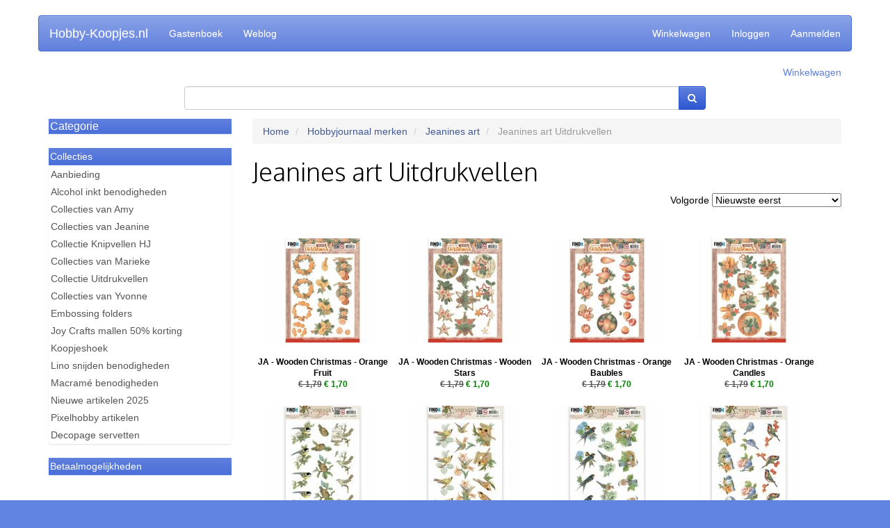

--- FILE ---
content_type: text/html; charset=UTF-8
request_url: https://hobby-koopjes.nl/group/557
body_size: 153848
content:
<!DOCTYPE html>
<html>
<head>
  <title>Jeanines art Uitdrukvellen - Hobby-Koopjes.nl</title>
  
<script id="Cookiebot" src="https://consent.cookiebot.com/uc.js" data-cbid="95a8c9c4-ab8f-482c-a9a8-c475a1dbb234" data-blockingmode="auto" type="text/javascript"></script>
<!-- Google Consent Mode -->
<script data-cookieconsent="ignore">
    window.dataLayer = window.dataLayer || [];
    function gtag() {
        dataLayer.push(arguments);
    }
    gtag("consent", "default", {
        ad_user_data: "denied",
        ad_personalization: "denied",
        ad_storage: "denied",
        analytics_storage: "denied",
        functionality_storage: "denied",
        personalization_storage: "denied",
        security_storage: "granted",
        wait_for_update: 500,
    });
    gtag("set", "ads_data_redaction", true);
    gtag("set", "url_passthrough", false);
</script>
    <!-- End Google Consent Mode-->


  
  <!-- Google Tag Manager -->
  <script>(function(w,d,s,l,i){w[l]=w[l]||[];w[l].push({'gtm.start':
  new Date().getTime(),event:'gtm.js'});var f=d.getElementsByTagName(s)[0],
  j=d.createElement(s),dl=l!='dataLayer'?'&l='+l:'';j.async=true;j.src=
  'https://www.googletagmanager.com/gtm.js?id='+i+dl;f.parentNode.insertBefore(j,f);
  })(window,document,'script','dataLayer','GTM-T6XP8QC');</script>
  <!-- End Google Tag Manager -->
  <meta name="google-site-verification" content="kJqU6fqdtz5qoSSJ9uELvaLqUqW48fE8hldwlV2Q5N8">
  <meta name="viewport" content="width=device-width, initial-scale=1.0">
  <link rel="shortcut icon" href="/files/favicon.ico" type="image/x-icon">

  <!--
  <link rel="stylesheet" href="//netdna.bootstrapcdn.com/bootstrap/3.0.3/css/bootstrap.min.css">
  <link rel="stylesheet" href="//netdna.bootstrapcdn.com/bootstrap/3.0.3/css/bootstrap-theme.min.css">
  -->

  <link rel="stylesheet" href="/public/bootstrap/css/bootstrap.css">
  <link rel="stylesheet" href="/public/bootstrap/css/webshop-theme.css">
  <link rel="stylesheet" href="/public/webwinkel/styles/themes/2014.css">

  <link rel="stylesheet" href="//netdna.bootstrapcdn.com/font-awesome/4.0.3/css/font-awesome.min.css">
  <link href='//fonts.googleapis.com/css?family=Oxygen:300' rel='stylesheet' type='text/css'>

  <!--<link rel="stylesheet" href="/public/webwinkel/themes/shop/2014.css">-->

  <link rel="stylesheet" href="/style/user.css" />
  <script src="//code.jquery.com/jquery-1.10.2.min.js"></script>

  <link rel="alternate" type="application/rss+xml" href="/weblog/feed.rss">
  







<!-- Global Site Tag (gtag.js) - Google Analytics -->
<script async src="https://www.googletagmanager.com/gtag/js?id=UA-17588400-1"></script>
<script>
  window.dataLayer = window.dataLayer || [];
  function gtag(){dataLayer.push(arguments);}
  gtag('js', new Date());
  gtag('config', 'UA-17588400-1');
  gtag('config', 'AW-1011647947', {'allow_enhanced_conversions':true});
  gtag('config', 'G-VVBQF5F3Q6');

  

  
</script>


  <meta name="description" content="Hobby-koopjes.nl heeft alles voor je creatieve hobby. Scherp geprijsd en snel geleverd! Ons assortiment bestaat uitsluitend uit topproducten van bekende en betrouwbare merken.
Hobby-koopjes.nl heeft een bijzonder breed assortiment aan hobby- teken- en schildermaterialen, Hobbydots, Dot en do, Stitch en do, Decopatch, Kaartenkarton, Kralen, Talens verven, Hobby boeken, Figuur en rand Ponsen, Snij en Embossingmallen, Stempels, (wol)Vilt, Stofjes, Brei-, Haak- en Borduurgarens, 3-D plaatjes en uitdrukvellen en Hobbyjournaal artikelen.">




<!--Begin Bing UET tag tracking code Code -->

<script>(function(w,d,t,r,u){var f,n,i;w[u]=w[u]||[],f=function(){var o={ti:"56371698"};o.q=w[u],w[u]=new UET(o),w[u].push("pageLoad")},n=d.createElement(t),n.src=r,n.async=1,n.onload=n.onreadystatechange=function(){var s=this.readyState;s&&s!=="loaded"&&s!=="complete"||(f(),n.onload=n.onreadystatechange=null)},i=d.getElementsByTagName(t)[0],i.parentNode.insertBefore(n,i)})(window,document,"script","//bat.bing.com/bat.js","uetq");</script>

<!-- Einde Bing UET tag tracking code Code -->

<p>
<!-- Facebook Pixel Code Nieuw -->

<script>
!function(f,b,e,v,n,t,s)
{if(f.fbq)return;n=f.fbq=function(){n.callMethod?
n.callMethod.apply(n,arguments):n.queue.push(arguments)};
if(!f._fbq)f._fbq=n;n.push=n;n.loaded=!0;n.version='2.0';
n.queue=[];t=b.createElement(e);t.async=!0;
t.src=v;s=b.getElementsByTagName(e)[0];
s.parentNode.insertBefore(t,s)}(window, document,'script',
'https://connect.facebook.net/en_US/fbevents.js');
fbq('init', '229480811958305');
fbq('track', 'PageView');
</script>
<noscript><img height="1" width="1" style="display:none"
src="https://www.facebook.com/tr?id=229480811958305&ev=PageView&noscript=1"
/></noscript>



<!-- End Facebook Pixel Code -->

<!-- facebook-domain-verification -->
<meta name="facebook-domain-verification" content="wishhgwy3d77bseqph5n527rnhxltv" />
<!-- facebook-domain-verification end --><!-- begin Enormail code -->
<script src="https://embed.enormail.eu/js/bffc30d5fd95075e4c4b3383d4bc7373.js"></script>
<!-- einde Enormail code --><!-- Doofinder Code nieuw begin -->

<script src="https://eu1-config.doofinder.com/2.x/f7f7d126-bc8e-4d1b-b85a-9bfa2307228d.js" async></script>

<!-- Doofinder Code nieuw einde --><!-- begin Doofinder add to cart -->

<script>
document.addEventListener('doofinder.cart.add', async function(event) {
  const { item_id, amount } = event.detail;
  const fd = new FormData();
  fd.set('artikelid', (item_id.split(','))[1])
  fd.set('aantal', amount)
  // add custom code to send the data to your cart API
  console.log(`added ${amount} of item #${item_id}`);
  await fetch('/winkelwagen/add', {
    method: 'post',
    body: fd
  })
});
</script>

<!-- eind Doofinder add to cart -->
  

  
</head>
<body>
<!-- Google Tag Manager (noscript) -->
<noscript><iframe src="https://www.googletagmanager.com/ns.html?id=GTM-T6XP8QC"
height="0" width="0" style="display:none;visibility:hidden"></iframe></noscript>
<!-- End Google Tag Manager (noscript) -->

  <div id="fb-root"></div>
<script>(function(d, s, id) {
var js, fjs = d.getElementsByTagName(s)[0];
if (d.getElementById(id)) return;
js = d.createElement(s); js.id = id;
js.src = "//connect.facebook.net/en_US/all.js#xfbml=1&appId=388719811232827";
fjs.parentNode.insertBefore(js, fjs);
}(document, 'script', 'facebook-jssdk'));</script>


<div class="container">
  <div class="row">
  <nav class="navbar navbar-default" role="navigation">
    <div class="navbar-header">

      <button type="button" class="navbar-toggle" data-toggle="collapse"  data-target=".navbar-collapse">
        <span class="sr-only">Toggle navigation</span>
        <span class="icon-bar"></span>
        <span class="icon-bar"></span>
        <span class="icon-bar"></span>
      </button>

      <a class="navbar-brand" href="/">Hobby-Koopjes.nl</a>
    </div>

    <div class="collapse navbar-collapse">
      <ul class="nav navbar-nav">
        
        <li ><a href="/guestbook/list">Gastenboek </a></li>
        
        <li ><a href="/weblog">Weblog </a></li>
        
      </ul>
      <ul class="nav navbar-nav navbar-right">
        
        <li ><a href="/winkelwagen">Winkelwagen </a></li>
        
        <li ><a href="/login/show">Inloggen </a></li>
        
        <li ><a href="/user/new">Aanmelden </a></li>
        
      </ul>
    </div>

  </nav>
</div>

<div class="row">
  <div class="col-xs-12">
    <div class="text-right">
      <p>
        <a href="/winkelwagen" class="text-primary">Winkelwagen</a>
      </p>
    </div>
  </div>
</div>

<div class="row">
  <div class="col-xs-12 col-sm-8 col-sm-offset-2">
    <form action="/search/index" method="get" class="form-inline">
      <div class="input-group">
        <input type="search" name="q" id="search-q" class="input-search form-control" value="">
        <span class="input-group-btn">
          <button type="submit" class="btn btn-primary"><i class="fa fa-search"></i></button>
        </span>
      </div>
    </form>
  </div>
</div>

<div class="row">
  <div class="col-xs-12">
  </div>
</div>

<!--
<div class="row">
  <div class="col-md-12">
    
    <div class="jumbotron visible-md visible-lg">
      <div id='logotext'>
        <div class="shop-name">Hobby-Koopjes.nl</div>
      </div>
    </div>
    
  </div>

  <div class="col-md-12">
    <div class="hulp">
      <div class="row">
        <div class="col-md-4">
          <p>Verzendkosten? brievenpost &euro; 1,95 - pakket &euro; 6,75</p>
        </div>
        <div class="col-md-4">
          <p>Voor 16:00 besteld? vandaag verstuurd (mits op voorraad)</p>
        </div>
        <div class="col-md-4">
          <p>Hulp nodig? 0528-271660 of <a href="mailto:info@hobby-koopjes.nl">info@hobby-koopjes.nl</a></p>
        </div>
      </div>
    </div>
  </div>

  <div class="visible-xs visible-sm col-xs-10 col-sm-10 col-xs-offset-1" style="margin-top:12px">
    <form action="/search/index" method="get">
      <div class="input-group">
        <input type="text" name="q" class="input-search form-control" value="">
        <span class="input-group-btn">
          <button type="submit" class="btn btn-primary">Zoeken</button>
        </span>
      </div>
    </form>
  </div>

  <div class="clearfix"></div>
</div>
  -->

<!--
<script>
  $(document).ready(function() {
    $(document).on('focus', '#search-q', function() {
      console.log('focus');
      $('#search-q').css('width','100%');
      $('.hidden-on-search').hide();
    });
  });
</script>
-->


  <div class="row" style="margin-top:12px">
    <div class="col-md-3">
      
<div class="sidebar-group" id="menus">
  <div class="sidebar-menu sidebar-menu-primary">
    <div class="sidebar-menu-heading"><h4 class="sidebar-menu-title"><a data-toggle="collapse" data-target="#menu" data-parent="menus" style="cursor:pointer;display:block">Categorie <i class="fa fa-chevron-right pull-right fa-lg visible-sm visible-xs" style="margin-top:1px;color:white"></i></a></h4></div>
    <div class="list-group collapse" id="menu">
      
        <a class="list-group-item selected" href="/group/352">Benodigdheden
          <i class="fa fa-chevron-right pull-right fa-2x visible-sm visible-xs blue" style="margin-top:-3px"></i></a>
      
        <a class="list-group-item selected" href="/group/90">Boeken en tijdschriften
          <i class="fa fa-chevron-right pull-right fa-2x visible-sm visible-xs blue" style="margin-top:-3px"></i></a>
      
        <a class="list-group-item selected" href="/group/5">Borduren, Punchen, Knopen en Naaien
          <i class="fa fa-chevron-right pull-right fa-2x visible-sm visible-xs blue" style="margin-top:-3px"></i></a>
      
        <a class="list-group-item selected" href="/group/599">Brei- haakgarens en haakpakketten
          <i class="fa fa-chevron-right pull-right fa-2x visible-sm visible-xs blue" style="margin-top:-3px"></i></a>
      
        <a class="list-group-item selected" href="/group/644">Brother Scan N Cut
          <i class="fa fa-chevron-right pull-right fa-2x visible-sm visible-xs blue" style="margin-top:-3px"></i></a>
      
        <a class="list-group-item selected" href="/group/77">Clear stamps - Inkt
          <i class="fa fa-chevron-right pull-right fa-2x visible-sm visible-xs blue" style="margin-top:-3px"></i></a>
      
        <a class="list-group-item selected" href="/group/1069">Cricut
          <i class="fa fa-chevron-right pull-right fa-2x visible-sm visible-xs blue" style="margin-top:-3px"></i></a>
      
        <a class="list-group-item selected" href="/group/193">Decopatch
          <i class="fa fa-chevron-right pull-right fa-2x visible-sm visible-xs blue" style="margin-top:-3px"></i></a>
      
        <a class="list-group-item selected" href="/group/9">Decoupage
          <i class="fa fa-chevron-right pull-right fa-2x visible-sm visible-xs blue" style="margin-top:-3px"></i></a>
      
        <a class="list-group-item selected" href="/group/529">Deutsch Produkte
          <i class="fa fa-chevron-right pull-right fa-2x visible-sm visible-xs blue" style="margin-top:-3px"></i></a>
      
        <a class="list-group-item selected" href="/group/571">Diamond Dotz - Diamond painting
          <i class="fa fa-chevron-right pull-right fa-2x visible-sm visible-xs blue" style="margin-top:-3px"></i></a>
      
        <a class="list-group-item selected" href="/group/18">Enveloppen
          <i class="fa fa-chevron-right pull-right fa-2x visible-sm visible-xs blue" style="margin-top:-3px"></i></a>
      
        <a class="list-group-item selected" href="/group/81">Feest artikelen
          <i class="fa fa-chevron-right pull-right fa-2x visible-sm visible-xs blue" style="margin-top:-3px"></i></a>
      
        <a class="list-group-item selected" href="/group/404">Fournituren
          <i class="fa fa-chevron-right pull-right fa-2x visible-sm visible-xs blue" style="margin-top:-3px"></i></a>
      
        <a class="list-group-item selected" href="/group/378">Gieten - modelleren - klei
          <i class="fa fa-chevron-right pull-right fa-2x visible-sm visible-xs blue" style="margin-top:-3px"></i></a>
      
        <a class="list-group-item selected" href="/group/203">Hobbydots
          <i class="fa fa-chevron-right pull-right fa-2x visible-sm visible-xs blue" style="margin-top:-3px"></i></a>
      
        <a class="list-group-item selected" href="/group/598">Hobbyjournaal merken
          <i class="fa fa-chevron-right pull-right fa-2x visible-sm visible-xs blue" style="margin-top:-3px"></i></a>
      
        <a class="list-group-item selected" href="/group/440">Houten artikelen
          <i class="fa fa-chevron-right pull-right fa-2x visible-sm visible-xs blue" style="margin-top:-3px"></i></a>
      
        <a class="list-group-item selected" href="/group/372">Inkt stencil / Sjablonen
          <i class="fa fa-chevron-right pull-right fa-2x visible-sm visible-xs blue" style="margin-top:-3px"></i></a>
      
        <a class="list-group-item selected" href="/group/1">Joy Crafts
          <i class="fa fa-chevron-right pull-right fa-2x visible-sm visible-xs blue" style="margin-top:-3px"></i></a>
      
        <a class="list-group-item selected" href="/group/468">Kaarsen maken
          <i class="fa fa-chevron-right pull-right fa-2x visible-sm visible-xs blue" style="margin-top:-3px"></i></a>
      
        <a class="list-group-item selected" href="/group/109">Kaarten, karton en papier
          <i class="fa fa-chevron-right pull-right fa-2x visible-sm visible-xs blue" style="margin-top:-3px"></i></a>
      
        <a class="list-group-item selected" href="/group/45">Knipvellen
          <i class="fa fa-chevron-right pull-right fa-2x visible-sm visible-xs blue" style="margin-top:-3px"></i></a>
      
        <a class="list-group-item selected" href="/group/145">Marianne Design
          <i class="fa fa-chevron-right pull-right fa-2x visible-sm visible-xs blue" style="margin-top:-3px"></i></a>
      
        <a class="list-group-item selected" href="/group/7">Nellie Snellen
          <i class="fa fa-chevron-right pull-right fa-2x visible-sm visible-xs blue" style="margin-top:-3px"></i></a>
      
        <a class="list-group-item selected" href="/group/391">Pixelhobby
          <i class="fa fa-chevron-right pull-right fa-2x visible-sm visible-xs blue" style="margin-top:-3px"></i></a>
      
        <a class="list-group-item selected" href="/group/126">Ponsen
          <i class="fa fa-chevron-right pull-right fa-2x visible-sm visible-xs blue" style="margin-top:-3px"></i></a>
      
        <a class="list-group-item selected" href="/group/1452">Robotime bouwpakketten
          <i class="fa fa-chevron-right pull-right fa-2x visible-sm visible-xs blue" style="margin-top:-3px"></i></a>
      
        <a class="list-group-item selected" href="/group/183">Sieraden maken
          <i class="fa fa-chevron-right pull-right fa-2x visible-sm visible-xs blue" style="margin-top:-3px"></i></a>
      
        <a class="list-group-item selected" href="/group/3">Snij en embossing machines
          <i class="fa fa-chevron-right pull-right fa-2x visible-sm visible-xs blue" style="margin-top:-3px"></i></a>
      
        <a class="list-group-item selected" href="/group/309">Snij en embossing mallen
          <i class="fa fa-chevron-right pull-right fa-2x visible-sm visible-xs blue" style="margin-top:-3px"></i></a>
      
        <a class="list-group-item selected" href="/group/284">Stitch en Do
          <i class="fa fa-chevron-right pull-right fa-2x visible-sm visible-xs blue" style="margin-top:-3px"></i></a>
      
        <a class="list-group-item selected" href="/group/1263">Strijkkralen &#x26; onderplaten
          <i class="fa fa-chevron-right pull-right fa-2x visible-sm visible-xs blue" style="margin-top:-3px"></i></a>
      
        <a class="list-group-item selected" href="/group/1465">Studio Light
          <i class="fa fa-chevron-right pull-right fa-2x visible-sm visible-xs blue" style="margin-top:-3px"></i></a>
      
        <a class="list-group-item selected" href="/group/16">Verf- en tekenmaterialen
          <i class="fa fa-chevron-right pull-right fa-2x visible-sm visible-xs blue" style="margin-top:-3px"></i></a>
      
    </div>
  </div>
</div>


      
<div class="sidebar-menu sidebar-menu-primary collections-menu">
  <div class="sidebar-menu-heading">Collecties</div>

  <div class="list-group">
    
      <a class="list-group-item" href="/collection/show/798">Aanbieding</a>
    
      <a class="list-group-item" href="/collection/show/307">Alcohol inkt benodigheden</a>
    
      <a class="list-group-item" href="/collection/show/39">Collecties van Amy</a>
    
      <a class="list-group-item" href="/collection/show/121">Collecties van Jeanine</a>
    
      <a class="list-group-item" href="/collection/show/410">Collectie Knipvellen HJ</a>
    
      <a class="list-group-item" href="/collection/show/36">Collecties van Marieke</a>
    
      <a class="list-group-item" href="/collection/show/408">Collectie Uitdrukvellen</a>
    
      <a class="list-group-item" href="/collection/show/35">Collecties van Yvonne</a>
    
      <a class="list-group-item" href="/collection/show/405">Embossing folders</a>
    
      <a class="list-group-item" href="/collection/show/45">Joy Crafts mallen 50% korting</a>
    
      <a class="list-group-item" href="/collection/show/7">Koopjeshoek</a>
    
      <a class="list-group-item" href="/collection/show/315">Lino snijden benodigheden</a>
    
      <a class="list-group-item" href="/collection/show/626">Macram&#xE9; benodigheden</a>
    
      <a class="list-group-item" href="/collection/show/792">Nieuwe artikelen 2025</a>
    
      <a class="list-group-item" href="/collection/show/321">Pixelhobby artikelen</a>
    
      <a class="list-group-item" href="/collection/show/760">Decopage servetten</a>
    

    
  </div>
</div>


      <div class="sidebar-menu sidebar-menu-primary" id="widget-payment-methods">
  <div class="sidebar-menu-heading">Betaalmogelijkheden</div>
  <div class="sidebar-menu-body"></div>
</div>

    </div>
    <div class="col-md-9">
      



      <ol class="breadcrumb">
  <li><a href='/'>Home</a></li>
  
    <li >
      <a href="/group/598">Hobbyjournaal merken</a>
    </li>
  
    <li >
      <a href="/group/551">Jeanines art</a>
    </li>
  
    <li class="active">
      
        Jeanines art Uitdrukvellen
      
    </li>
  
</ol>

<div class="page-header">
  <h1>Jeanines art Uitdrukvellen</h1>
</div>
<div class="row">
  <div class="col-xs-12">
<div class="pull-right" style="margin-bottom:24px;">
<form action="">
<p>Volgorde <select name="o" onchange="form.submit()">

<option value="na" >Naam (A - Z)</option>

<option value="nd" >Naam (Z - A)</option>

<option value="pa" >Prijs (van laag naar hoog)</option>

<option value="pd" >Prijs (van hoog naar laag)</option>

<option value="da" >Oudste eerst</option>

<option value="dd" selected>Nieuwste eerst</option>

</select></p>
</form>
</div>
</div>
</div>



<ul class="products">

  <li>
    <a href="/product/show/34312">
      <div class="row">
        <div class="col-ps-6">
          
            <div class='foto'><img class="img-responsive" src="/images/thumbs/34312.jpg" alt="JA - Wooden Christmas - Orange Fruit"></div>
          
        </div>

        <div class="col-ps-6">
          <div class="name-part-wrapper">
            <div class='name'>JA - Wooden Christmas - Orange Fruit
            
            </div>

            
              <span class='prijs van'>&euro;&nbsp;1,79</span>
              <span class='prijs voor'>&euro;&nbsp;1,70</span>
            
          </div>

          <div class="visible-ps add">
            <form method="post" action="/winkelwagen/add">
              <input type="hidden" name="artikelid" value="34312"/>
              <input type="hidden" name="aantal" value="1"/>
              <button class="btn btn-warning" type="submit"><i class="fa fa-shopping-cart"></i> Toevoegen</button>
            </form>
          </div>
        </div>
      </div>
    </a>
  </li>

  <li>
    <a href="/product/show/34311">
      <div class="row">
        <div class="col-ps-6">
          
            <div class='foto'><img class="img-responsive" src="/images/thumbs/34311.jpg" alt="JA - Wooden Christmas - Wooden Stars"></div>
          
        </div>

        <div class="col-ps-6">
          <div class="name-part-wrapper">
            <div class='name'>JA - Wooden Christmas - Wooden Stars
            
            </div>

            
              <span class='prijs van'>&euro;&nbsp;1,79</span>
              <span class='prijs voor'>&euro;&nbsp;1,70</span>
            
          </div>

          <div class="visible-ps add">
            <form method="post" action="/winkelwagen/add">
              <input type="hidden" name="artikelid" value="34311"/>
              <input type="hidden" name="aantal" value="1"/>
              <button class="btn btn-warning" type="submit"><i class="fa fa-shopping-cart"></i> Toevoegen</button>
            </form>
          </div>
        </div>
      </div>
    </a>
  </li>

  <li>
    <a href="/product/show/34310">
      <div class="row">
        <div class="col-ps-6">
          
            <div class='foto'><img class="img-responsive" src="/images/thumbs/34310.jpg" alt="JA - Wooden Christmas - Orange Baubles"></div>
          
        </div>

        <div class="col-ps-6">
          <div class="name-part-wrapper">
            <div class='name'>JA - Wooden Christmas - Orange Baubles
            
            </div>

            
              <span class='prijs van'>&euro;&nbsp;1,79</span>
              <span class='prijs voor'>&euro;&nbsp;1,70</span>
            
          </div>

          <div class="visible-ps add">
            <form method="post" action="/winkelwagen/add">
              <input type="hidden" name="artikelid" value="34310"/>
              <input type="hidden" name="aantal" value="1"/>
              <button class="btn btn-warning" type="submit"><i class="fa fa-shopping-cart"></i> Toevoegen</button>
            </form>
          </div>
        </div>
      </div>
    </a>
  </li>

  <li>
    <a href="/product/show/34309">
      <div class="row">
        <div class="col-ps-6">
          
            <div class='foto'><img class="img-responsive" src="/images/thumbs/34309.jpg" alt="JA - Wooden Christmas - Orange Candles"></div>
          
        </div>

        <div class="col-ps-6">
          <div class="name-part-wrapper">
            <div class='name'>JA - Wooden Christmas - Orange Candles
            
            </div>

            
              <span class='prijs van'>&euro;&nbsp;1,79</span>
              <span class='prijs voor'>&euro;&nbsp;1,70</span>
            
          </div>

          <div class="visible-ps add">
            <form method="post" action="/winkelwagen/add">
              <input type="hidden" name="artikelid" value="34309"/>
              <input type="hidden" name="aantal" value="1"/>
              <button class="btn btn-warning" type="submit"><i class="fa fa-shopping-cart"></i> Toevoegen</button>
            </form>
          </div>
        </div>
      </div>
    </a>
  </li>

  <li>
    <a href="/product/show/33275">
      <div class="row">
        <div class="col-ps-6">
          
            <div class='foto'><img class="img-responsive" src="/images/thumbs/33275.jpg" alt="JA - Vintage Birds - Birdcage"></div>
          
        </div>

        <div class="col-ps-6">
          <div class="name-part-wrapper">
            <div class='name'>JA - Vintage Birds - Birdcage
            
            </div>

            
              <span class='prijs van'>&euro;&nbsp;1,79</span>
              <span class='prijs voor'>&euro;&nbsp;1,70</span>
            
          </div>

          <div class="visible-ps add">
            <form method="post" action="/winkelwagen/add">
              <input type="hidden" name="artikelid" value="33275"/>
              <input type="hidden" name="aantal" value="1"/>
              <button class="btn btn-warning" type="submit"><i class="fa fa-shopping-cart"></i> Toevoegen</button>
            </form>
          </div>
        </div>
      </div>
    </a>
  </li>

  <li>
    <a href="/product/show/33274">
      <div class="row">
        <div class="col-ps-6">
          
            <div class='foto'><img class="img-responsive" src="/images/thumbs/33274.jpg" alt="JA - Vintage Birds - Wooden Bird House"></div>
          
        </div>

        <div class="col-ps-6">
          <div class="name-part-wrapper">
            <div class='name'>JA - Vintage Birds - Wooden Bird House
            
            </div>

            
              <span class='prijs van'>&euro;&nbsp;1,79</span>
              <span class='prijs voor'>&euro;&nbsp;1,70</span>
            
          </div>

          <div class="visible-ps add">
            <form method="post" action="/winkelwagen/add">
              <input type="hidden" name="artikelid" value="33274"/>
              <input type="hidden" name="aantal" value="1"/>
              <button class="btn btn-warning" type="submit"><i class="fa fa-shopping-cart"></i> Toevoegen</button>
            </form>
          </div>
        </div>
      </div>
    </a>
  </li>

  <li>
    <a href="/product/show/33273">
      <div class="row">
        <div class="col-ps-6">
          
            <div class='foto'><img class="img-responsive" src="/images/thumbs/33273.jpg" alt="JA - Vintage Birds - Bird&#x27;s Nest"></div>
          
        </div>

        <div class="col-ps-6">
          <div class="name-part-wrapper">
            <div class='name'>JA - Vintage Birds - Bird&#x27;s Nest
            
            </div>

            
              <span class='prijs van'>&euro;&nbsp;1,79</span>
              <span class='prijs voor'>&euro;&nbsp;1,70</span>
            
          </div>

          <div class="visible-ps add">
            <form method="post" action="/winkelwagen/add">
              <input type="hidden" name="artikelid" value="33273"/>
              <input type="hidden" name="aantal" value="1"/>
              <button class="btn btn-warning" type="submit"><i class="fa fa-shopping-cart"></i> Toevoegen</button>
            </form>
          </div>
        </div>
      </div>
    </a>
  </li>

  <li>
    <a href="/product/show/33272">
      <div class="row">
        <div class="col-ps-6">
          
            <div class='foto'><img class="img-responsive" src="/images/thumbs/33272.jpg" alt="JA - Vintage Birds - Stone Bird House"></div>
          
        </div>

        <div class="col-ps-6">
          <div class="name-part-wrapper">
            <div class='name'>JA - Vintage Birds - Stone Bird House
            
            </div>

            
              <span class='prijs van'>&euro;&nbsp;1,79</span>
              <span class='prijs voor'>&euro;&nbsp;1,70</span>
            
          </div>

          <div class="visible-ps add">
            <form method="post" action="/winkelwagen/add">
              <input type="hidden" name="artikelid" value="33272"/>
              <input type="hidden" name="aantal" value="1"/>
              <button class="btn btn-warning" type="submit"><i class="fa fa-shopping-cart"></i> Toevoegen</button>
            </form>
          </div>
        </div>
      </div>
    </a>
  </li>

  <li>
    <a href="/product/show/32199">
      <div class="row">
        <div class="col-ps-6">
          
            <div class='foto'><img class="img-responsive" src="/images/thumbs/32199.jpg" alt="Scenery JA Landscapes - Landscape circle"></div>
          
        </div>

        <div class="col-ps-6">
          <div class="name-part-wrapper">
            <div class='name'>Scenery JA Landscapes - Landscape circle
            
            </div>

            
              <span class='prijs van'>&euro;&nbsp;1,79</span>
              <span class='prijs voor'>&euro;&nbsp;1,70</span>
            
          </div>

          <div class="visible-ps add">
            <form method="post" action="/winkelwagen/add">
              <input type="hidden" name="artikelid" value="32199"/>
              <input type="hidden" name="aantal" value="1"/>
              <button class="btn btn-warning" type="submit"><i class="fa fa-shopping-cart"></i> Toevoegen</button>
            </form>
          </div>
        </div>
      </div>
    </a>
  </li>

  <li>
    <a href="/product/show/32198">
      <div class="row">
        <div class="col-ps-6">
          
            <div class='foto'><img class="img-responsive" src="/images/thumbs/32198.jpg" alt="Scenery JA Landscapes - Landscape square"></div>
          
        </div>

        <div class="col-ps-6">
          <div class="name-part-wrapper">
            <div class='name'>Scenery JA Landscapes - Landscape square
            
            </div>

            
              <span class='prijs van'>&euro;&nbsp;1,79</span>
              <span class='prijs voor'>&euro;&nbsp;1,70</span>
            
          </div>

          <div class="visible-ps add">
            <form method="post" action="/winkelwagen/add">
              <input type="hidden" name="artikelid" value="32198"/>
              <input type="hidden" name="aantal" value="1"/>
              <button class="btn btn-warning" type="submit"><i class="fa fa-shopping-cart"></i> Toevoegen</button>
            </form>
          </div>
        </div>
      </div>
    </a>
  </li>

  <li>
    <a href="/product/show/32022">
      <div class="row">
        <div class="col-ps-6">
          
            <div class='foto'><img class="img-responsive" src="/images/thumbs/32022.jpg" alt="JA - Vintage Flowers - Romantic Vintage"></div>
          
        </div>

        <div class="col-ps-6">
          <div class="name-part-wrapper">
            <div class='name'>JA - Vintage Flowers - Romantic Vintage
            
            </div>

            
              <span class='prijs van'>&euro;&nbsp;1,79</span>
              <span class='prijs voor'>&euro;&nbsp;1,70</span>
            
          </div>

          <div class="visible-ps add">
            <form method="post" action="/winkelwagen/add">
              <input type="hidden" name="artikelid" value="32022"/>
              <input type="hidden" name="aantal" value="1"/>
              <button class="btn btn-warning" type="submit"><i class="fa fa-shopping-cart"></i> Toevoegen</button>
            </form>
          </div>
        </div>
      </div>
    </a>
  </li>

  <li>
    <a href="/product/show/32021">
      <div class="row">
        <div class="col-ps-6">
          
            <div class='foto'><img class="img-responsive" src="/images/thumbs/32021.jpg" alt="JA - Vintage Flowers - Romantic Purple"></div>
          
        </div>

        <div class="col-ps-6">
          <div class="name-part-wrapper">
            <div class='name'>JA - Vintage Flowers - Romantic Purple
            
            </div>

            
              <span class='prijs van'>&euro;&nbsp;1,79</span>
              <span class='prijs voor'>&euro;&nbsp;1,70</span>
            
          </div>

          <div class="visible-ps add">
            <form method="post" action="/winkelwagen/add">
              <input type="hidden" name="artikelid" value="32021"/>
              <input type="hidden" name="aantal" value="1"/>
              <button class="btn btn-warning" type="submit"><i class="fa fa-shopping-cart"></i> Toevoegen</button>
            </form>
          </div>
        </div>
      </div>
    </a>
  </li>

  <li>
    <a href="/product/show/31671">
      <div class="row">
        <div class="col-ps-6">
          
            <div class='foto'><img class="img-responsive" src="/images/thumbs/31671.jpg" alt="Scenery JA Urban Flowers - Rose square"></div>
          
        </div>

        <div class="col-ps-6">
          <div class="name-part-wrapper">
            <div class='name'>Scenery JA Urban Flowers - Rose square
            
            </div>

            
              <span class='prijs van'>&euro;&nbsp;1,79</span>
              <span class='prijs voor'>&euro;&nbsp;1,70</span>
            
          </div>

          <div class="visible-ps add">
            <form method="post" action="/winkelwagen/add">
              <input type="hidden" name="artikelid" value="31671"/>
              <input type="hidden" name="aantal" value="1"/>
              <button class="btn btn-warning" type="submit"><i class="fa fa-shopping-cart"></i> Toevoegen</button>
            </form>
          </div>
        </div>
      </div>
    </a>
  </li>

  <li>
    <a href="/product/show/31670">
      <div class="row">
        <div class="col-ps-6">
          
            <div class='foto'><img class="img-responsive" src="/images/thumbs/31670.jpg" alt="Scenery JA Urban Flowers - Rose rond"></div>
          
        </div>

        <div class="col-ps-6">
          <div class="name-part-wrapper">
            <div class='name'>Scenery JA Urban Flowers - Rose rond
            
            </div>

            
              <span class='prijs van'>&euro;&nbsp;1,79</span>
              <span class='prijs voor'>&euro;&nbsp;1,70</span>
            
          </div>

          <div class="visible-ps add">
            <form method="post" action="/winkelwagen/add">
              <input type="hidden" name="artikelid" value="31670"/>
              <input type="hidden" name="aantal" value="1"/>
              <button class="btn btn-warning" type="submit"><i class="fa fa-shopping-cart"></i> Toevoegen</button>
            </form>
          </div>
        </div>
      </div>
    </a>
  </li>

  <li>
    <a href="/product/show/31669">
      <div class="row">
        <div class="col-ps-6">
          
            <div class='foto'><img class="img-responsive" src="/images/thumbs/31669.jpg" alt="Scenery JA Urban Flowers - Tulips rond"></div>
          
        </div>

        <div class="col-ps-6">
          <div class="name-part-wrapper">
            <div class='name'>Scenery JA Urban Flowers - Tulips rond
            
            </div>

            
              <span class='prijs van'>&euro;&nbsp;1,79</span>
              <span class='prijs voor'>&euro;&nbsp;1,70</span>
            
          </div>

          <div class="visible-ps add">
            <form method="post" action="/winkelwagen/add">
              <input type="hidden" name="artikelid" value="31669"/>
              <input type="hidden" name="aantal" value="1"/>
              <button class="btn btn-warning" type="submit"><i class="fa fa-shopping-cart"></i> Toevoegen</button>
            </form>
          </div>
        </div>
      </div>
    </a>
  </li>

  <li>
    <a href="/product/show/31668">
      <div class="row">
        <div class="col-ps-6">
          
            <div class='foto'><img class="img-responsive" src="/images/thumbs/31668.jpg" alt="Scenery JA Urban Flowers - Tulips square"></div>
          
        </div>

        <div class="col-ps-6">
          <div class="name-part-wrapper">
            <div class='name'>Scenery JA Urban Flowers - Tulips square
            
            </div>

            
              <span class='prijs van'>&euro;&nbsp;1,79</span>
              <span class='prijs voor'>&euro;&nbsp;1,70</span>
            
          </div>

          <div class="visible-ps add">
            <form method="post" action="/winkelwagen/add">
              <input type="hidden" name="artikelid" value="31668"/>
              <input type="hidden" name="aantal" value="1"/>
              <button class="btn btn-warning" type="submit"><i class="fa fa-shopping-cart"></i> Toevoegen</button>
            </form>
          </div>
        </div>
      </div>
    </a>
  </li>

  <li>
    <a href="/product/show/31398">
      <div class="row">
        <div class="col-ps-6">
          
            <div class='foto'><img class="img-responsive" src="/images/thumbs/31398.jpg" alt="JA - Lovely Christmas - Lovely Birds"></div>
          
        </div>

        <div class="col-ps-6">
          <div class="name-part-wrapper">
            <div class='name'>JA - Lovely Christmas - Lovely Birds
            
            </div>

            
              <span class='prijs van'>&euro;&nbsp;1,79</span>
              <span class='prijs voor'>&euro;&nbsp;1,70</span>
            
          </div>

          <div class="visible-ps add">
            <form method="post" action="/winkelwagen/add">
              <input type="hidden" name="artikelid" value="31398"/>
              <input type="hidden" name="aantal" value="1"/>
              <button class="btn btn-warning" type="submit"><i class="fa fa-shopping-cart"></i> Toevoegen</button>
            </form>
          </div>
        </div>
      </div>
    </a>
  </li>

  <li>
    <a href="/product/show/31396">
      <div class="row">
        <div class="col-ps-6">
          
            <div class='foto'><img class="img-responsive" src="/images/thumbs/31396.jpg" alt="JA - Lovely Christmas - Pets"></div>
          
        </div>

        <div class="col-ps-6">
          <div class="name-part-wrapper">
            <div class='name'>JA - Lovely Christmas - Pets
            
            </div>

            
              <span class='prijs van'>&euro;&nbsp;1,79</span>
              <span class='prijs voor'>&euro;&nbsp;1,70</span>
            
          </div>

          <div class="visible-ps add">
            <form method="post" action="/winkelwagen/add">
              <input type="hidden" name="artikelid" value="31396"/>
              <input type="hidden" name="aantal" value="1"/>
              <button class="btn btn-warning" type="submit"><i class="fa fa-shopping-cart"></i> Toevoegen</button>
            </form>
          </div>
        </div>
      </div>
    </a>
  </li>

  <li>
    <a href="/product/show/31247">
      <div class="row">
        <div class="col-ps-6">
          
            <div class='foto'><img class="img-responsive" src="/images/thumbs/31247.jpg" alt="JA - Winter Garden - Rabbits"></div>
          
        </div>

        <div class="col-ps-6">
          <div class="name-part-wrapper">
            <div class='name'>JA - Winter Garden - Rabbits
            
            </div>

            
              <span class='prijs van'>&euro;&nbsp;1,79</span>
              <span class='prijs voor'>&euro;&nbsp;1,70</span>
            
          </div>

          <div class="visible-ps add">
            <form method="post" action="/winkelwagen/add">
              <input type="hidden" name="artikelid" value="31247"/>
              <input type="hidden" name="aantal" value="1"/>
              <button class="btn btn-warning" type="submit"><i class="fa fa-shopping-cart"></i> Toevoegen</button>
            </form>
          </div>
        </div>
      </div>
    </a>
  </li>

  <li>
    <a href="/product/show/31246">
      <div class="row">
        <div class="col-ps-6">
          
            <div class='foto'><img class="img-responsive" src="/images/thumbs/31246.jpg" alt="JA - Winter Garden - Fazant"></div>
          
        </div>

        <div class="col-ps-6">
          <div class="name-part-wrapper">
            <div class='name'>JA - Winter Garden - Fazant
            
            </div>

            
              <span class='prijs van'>&euro;&nbsp;1,79</span>
              <span class='prijs voor'>&euro;&nbsp;1,70</span>
            
          </div>

          <div class="visible-ps add">
            <form method="post" action="/winkelwagen/add">
              <input type="hidden" name="artikelid" value="31246"/>
              <input type="hidden" name="aantal" value="1"/>
              <button class="btn btn-warning" type="submit"><i class="fa fa-shopping-cart"></i> Toevoegen</button>
            </form>
          </div>
        </div>
      </div>
    </a>
  </li>

  <li>
    <a href="/product/show/31245">
      <div class="row">
        <div class="col-ps-6">
          
            <div class='foto'><img class="img-responsive" src="/images/thumbs/31245.jpg" alt="JA - Winter Garden - Helleborus"></div>
          
        </div>

        <div class="col-ps-6">
          <div class="name-part-wrapper">
            <div class='name'>JA - Winter Garden - Helleborus
            
            </div>

            
              <span class='prijs van'>&euro;&nbsp;1,79</span>
              <span class='prijs voor'>&euro;&nbsp;1,70</span>
            
          </div>

          <div class="visible-ps add">
            <form method="post" action="/winkelwagen/add">
              <input type="hidden" name="artikelid" value="31245"/>
              <input type="hidden" name="aantal" value="1"/>
              <button class="btn btn-warning" type="submit"><i class="fa fa-shopping-cart"></i> Toevoegen</button>
            </form>
          </div>
        </div>
      </div>
    </a>
  </li>

  <li>
    <a href="/product/show/31244">
      <div class="row">
        <div class="col-ps-6">
          
            <div class='foto'><img class="img-responsive" src="/images/thumbs/31244.jpg" alt="JA - Winter Garden - Snow Drop"></div>
          
        </div>

        <div class="col-ps-6">
          <div class="name-part-wrapper">
            <div class='name'>JA - Winter Garden - Snow Drop
            
            </div>

            
              <span class='prijs van'>&euro;&nbsp;1,79</span>
              <span class='prijs voor'>&euro;&nbsp;1,70</span>
            
          </div>

          <div class="visible-ps add">
            <form method="post" action="/winkelwagen/add">
              <input type="hidden" name="artikelid" value="31244"/>
              <input type="hidden" name="aantal" value="1"/>
              <button class="btn btn-warning" type="submit"><i class="fa fa-shopping-cart"></i> Toevoegen</button>
            </form>
          </div>
        </div>
      </div>
    </a>
  </li>

  <li>
    <a href="/product/show/31129">
      <div class="row">
        <div class="col-ps-6">
          
            <div class='foto'><img class="img-responsive" src="/images/thumbs/31129.jpg" alt="JA Young Animals - Cuties in Purple"></div>
          
        </div>

        <div class="col-ps-6">
          <div class="name-part-wrapper">
            <div class='name'>JA Young Animals - Cuties in Purple
            
            </div>

            
              <span class='prijs van'>&euro;&nbsp;1,79</span>
              <span class='prijs voor'>&euro;&nbsp;1,70</span>
            
          </div>

          <div class="visible-ps add">
            <form method="post" action="/winkelwagen/add">
              <input type="hidden" name="artikelid" value="31129"/>
              <input type="hidden" name="aantal" value="1"/>
              <button class="btn btn-warning" type="submit"><i class="fa fa-shopping-cart"></i> Toevoegen</button>
            </form>
          </div>
        </div>
      </div>
    </a>
  </li>

  <li>
    <a href="/product/show/31128">
      <div class="row">
        <div class="col-ps-6">
          
            <div class='foto'><img class="img-responsive" src="/images/thumbs/31128.jpg" alt="JA Young Animals - Kittens"></div>
          
        </div>

        <div class="col-ps-6">
          <div class="name-part-wrapper">
            <div class='name'>JA Young Animals - Kittens
            
            </div>

            
              <span class='prijs van'>&euro;&nbsp;1,79</span>
              <span class='prijs voor'>&euro;&nbsp;1,70</span>
            
          </div>

          <div class="visible-ps add">
            <form method="post" action="/winkelwagen/add">
              <input type="hidden" name="artikelid" value="31128"/>
              <input type="hidden" name="aantal" value="1"/>
              <button class="btn btn-warning" type="submit"><i class="fa fa-shopping-cart"></i> Toevoegen</button>
            </form>
          </div>
        </div>
      </div>
    </a>
  </li>

  <li>
    <a href="/product/show/31127">
      <div class="row">
        <div class="col-ps-6">
          
            <div class='foto'><img class="img-responsive" src="/images/thumbs/31127.jpg" alt="JA Young Animals - In the Forest"></div>
          
        </div>

        <div class="col-ps-6">
          <div class="name-part-wrapper">
            <div class='name'>JA Young Animals - In the Forest
            
            </div>

            
              <span class='prijs van'>&euro;&nbsp;1,79</span>
              <span class='prijs voor'>&euro;&nbsp;1,70</span>
            
          </div>

          <div class="visible-ps add">
            <form method="post" action="/winkelwagen/add">
              <input type="hidden" name="artikelid" value="31127"/>
              <input type="hidden" name="aantal" value="1"/>
              <button class="btn btn-warning" type="submit"><i class="fa fa-shopping-cart"></i> Toevoegen</button>
            </form>
          </div>
        </div>
      </div>
    </a>
  </li>

  <li>
    <a href="/product/show/31126">
      <div class="row">
        <div class="col-ps-6">
          
            <div class='foto'><img class="img-responsive" src="/images/thumbs/31126.jpg" alt="JA Young Animals - Ducklings and Rabbits"></div>
          
        </div>

        <div class="col-ps-6">
          <div class="name-part-wrapper">
            <div class='name'>JA Young Animals - Ducklings and Rabbits
            
            </div>

            
              <span class='prijs van'>&euro;&nbsp;1,79</span>
              <span class='prijs voor'>&euro;&nbsp;1,70</span>
            
          </div>

          <div class="visible-ps add">
            <form method="post" action="/winkelwagen/add">
              <input type="hidden" name="artikelid" value="31126"/>
              <input type="hidden" name="aantal" value="1"/>
              <button class="btn btn-warning" type="submit"><i class="fa fa-shopping-cart"></i> Toevoegen</button>
            </form>
          </div>
        </div>
      </div>
    </a>
  </li>

  <li>
    <a href="/product/show/29837">
      <div class="row">
        <div class="col-ps-6">
          
            <div class='foto'><img class="img-responsive" src="/images/thumbs/29837.jpg" alt="JA Urban Flowers - Floral Composition"></div>
          
        </div>

        <div class="col-ps-6">
          <div class="name-part-wrapper">
            <div class='name'>JA Urban Flowers - Floral Composition
            
            </div>

            
              <span class='prijs van'>&euro;&nbsp;1,79</span>
              <span class='prijs voor'>&euro;&nbsp;1,70</span>
            
          </div>

          <div class="visible-ps add">
            <form method="post" action="/winkelwagen/add">
              <input type="hidden" name="artikelid" value="29837"/>
              <input type="hidden" name="aantal" value="1"/>
              <button class="btn btn-warning" type="submit"><i class="fa fa-shopping-cart"></i> Toevoegen</button>
            </form>
          </div>
        </div>
      </div>
    </a>
  </li>

  <li>
    <a href="/product/show/29836">
      <div class="row">
        <div class="col-ps-6">
          
            <div class='foto'><img class="img-responsive" src="/images/thumbs/29836.jpg" alt="JA Urban Flowers - Vase with Flowers"></div>
          
        </div>

        <div class="col-ps-6">
          <div class="name-part-wrapper">
            <div class='name'>JA Urban Flowers - Vase with Flowers
            
            </div>

            
              <span class='prijs van'>&euro;&nbsp;1,79</span>
              <span class='prijs voor'>&euro;&nbsp;1,70</span>
            
          </div>

          <div class="visible-ps add">
            <form method="post" action="/winkelwagen/add">
              <input type="hidden" name="artikelid" value="29836"/>
              <input type="hidden" name="aantal" value="1"/>
              <button class="btn btn-warning" type="submit"><i class="fa fa-shopping-cart"></i> Toevoegen</button>
            </form>
          </div>
        </div>
      </div>
    </a>
  </li>

  <li>
    <a href="/product/show/29835">
      <div class="row">
        <div class="col-ps-6">
          
            <div class='foto'><img class="img-responsive" src="/images/thumbs/29835.jpg" alt="JA Urban Flowers - Basket of Flowers"></div>
          
        </div>

        <div class="col-ps-6">
          <div class="name-part-wrapper">
            <div class='name'>JA Urban Flowers - Basket of Flowers
            
            </div>

            
              <span class='prijs van'>&euro;&nbsp;1,79</span>
              <span class='prijs voor'>&euro;&nbsp;1,70</span>
            
          </div>

          <div class="visible-ps add">
            <form method="post" action="/winkelwagen/add">
              <input type="hidden" name="artikelid" value="29835"/>
              <input type="hidden" name="aantal" value="1"/>
              <button class="btn btn-warning" type="submit"><i class="fa fa-shopping-cart"></i> Toevoegen</button>
            </form>
          </div>
        </div>
      </div>
    </a>
  </li>

  <li>
    <a href="/product/show/29834">
      <div class="row">
        <div class="col-ps-6">
          
            <div class='foto'><img class="img-responsive" src="/images/thumbs/29834.jpg" alt="JA Urban Flowers - Flowers in Stone Jar"></div>
          
        </div>

        <div class="col-ps-6">
          <div class="name-part-wrapper">
            <div class='name'>JA Urban Flowers - Flowers in Stone Jar
            
            </div>

            
              <span class='prijs van'>&euro;&nbsp;1,79</span>
              <span class='prijs voor'>&euro;&nbsp;1,70</span>
            
          </div>

          <div class="visible-ps add">
            <form method="post" action="/winkelwagen/add">
              <input type="hidden" name="artikelid" value="29834"/>
              <input type="hidden" name="aantal" value="1"/>
              <button class="btn btn-warning" type="submit"><i class="fa fa-shopping-cart"></i> Toevoegen</button>
            </form>
          </div>
        </div>
      </div>
    </a>
  </li>

  <li>
    <a href="/product/show/29814">
      <div class="row">
        <div class="col-ps-6">
          
            <div class='foto'><img class="img-responsive" src="/images/thumbs/29814.jpg" alt="JA The Colours of Winter - Purple Flower"></div>
          
        </div>

        <div class="col-ps-6">
          <div class="name-part-wrapper">
            <div class='name'>JA The Colours of Winter - Purple Flower
            
            </div>

            
              <span class='prijs van'>&euro;&nbsp;1,79</span>
              <span class='prijs voor'>&euro;&nbsp;1,70</span>
            
          </div>

          <div class="visible-ps add">
            <form method="post" action="/winkelwagen/add">
              <input type="hidden" name="artikelid" value="29814"/>
              <input type="hidden" name="aantal" value="1"/>
              <button class="btn btn-warning" type="submit"><i class="fa fa-shopping-cart"></i> Toevoegen</button>
            </form>
          </div>
        </div>
      </div>
    </a>
  </li>

  <li>
    <a href="/product/show/29813">
      <div class="row">
        <div class="col-ps-6">
          
            <div class='foto'><img class="img-responsive" src="/images/thumbs/29813.jpg" alt="JA The Colours of Winter - White Flowers"></div>
          
        </div>

        <div class="col-ps-6">
          <div class="name-part-wrapper">
            <div class='name'>JA The Colours of Winter - White Flowers
            
            </div>

            
              <span class='prijs van'>&euro;&nbsp;1,79</span>
              <span class='prijs voor'>&euro;&nbsp;1,70</span>
            
          </div>

          <div class="visible-ps add">
            <form method="post" action="/winkelwagen/add">
              <input type="hidden" name="artikelid" value="29813"/>
              <input type="hidden" name="aantal" value="1"/>
              <button class="btn btn-warning" type="submit"><i class="fa fa-shopping-cart"></i> Toevoegen</button>
            </form>
          </div>
        </div>
      </div>
    </a>
  </li>

  <li>
    <a href="/product/show/29812">
      <div class="row">
        <div class="col-ps-6">
          
            <div class='foto'><img class="img-responsive" src="/images/thumbs/29812.jpg" alt="JA The Colours of Winter - Pink Flowers"></div>
          
        </div>

        <div class="col-ps-6">
          <div class="name-part-wrapper">
            <div class='name'>JA The Colours of Winter - Pink Flowers
            
            </div>

            
              <span class='prijs van'>&euro;&nbsp;1,79</span>
              <span class='prijs voor'>&euro;&nbsp;1,70</span>
            
          </div>

          <div class="visible-ps add">
            <form method="post" action="/winkelwagen/add">
              <input type="hidden" name="artikelid" value="29812"/>
              <input type="hidden" name="aantal" value="1"/>
              <button class="btn btn-warning" type="submit"><i class="fa fa-shopping-cart"></i> Toevoegen</button>
            </form>
          </div>
        </div>
      </div>
    </a>
  </li>

  <li>
    <a href="/product/show/29811">
      <div class="row">
        <div class="col-ps-6">
          
            <div class='foto'><img class="img-responsive" src="/images/thumbs/29811.jpg" alt="JA - Well Wishes - A Bunch of Flowers "></div>
          
        </div>

        <div class="col-ps-6">
          <div class="name-part-wrapper">
            <div class='name'>JA - Well Wishes - A Bunch of Flowers 
            
            </div>

            
              <span class='prijs van'>&euro;&nbsp;1,79</span>
              <span class='prijs voor'>&euro;&nbsp;1,70</span>
            
          </div>

          <div class="visible-ps add">
            <form method="post" action="/winkelwagen/add">
              <input type="hidden" name="artikelid" value="29811"/>
              <input type="hidden" name="aantal" value="1"/>
              <button class="btn btn-warning" type="submit"><i class="fa fa-shopping-cart"></i> Toevoegen</button>
            </form>
          </div>
        </div>
      </div>
    </a>
  </li>

  <li>
    <a href="/product/show/29810">
      <div class="row">
        <div class="col-ps-6">
          
            <div class='foto'><img class="img-responsive" src="/images/thumbs/29810.jpg" alt="Uitdrukvel JA - Well Wishes - Fruits "></div>
          
        </div>

        <div class="col-ps-6">
          <div class="name-part-wrapper">
            <div class='name'>Uitdrukvel JA - Well Wishes - Fruits 
            
            </div>

            
              <span class='prijs van'>&euro;&nbsp;1,79</span>
              <span class='prijs voor'>&euro;&nbsp;1,70</span>
            
          </div>

          <div class="visible-ps add">
            <form method="post" action="/winkelwagen/add">
              <input type="hidden" name="artikelid" value="29810"/>
              <input type="hidden" name="aantal" value="1"/>
              <button class="btn btn-warning" type="submit"><i class="fa fa-shopping-cart"></i> Toevoegen</button>
            </form>
          </div>
        </div>
      </div>
    </a>
  </li>

  <li>
    <a href="/product/show/29808">
      <div class="row">
        <div class="col-ps-6">
          
            <div class='foto'><img class="img-responsive" src="/images/thumbs/29808.jpg" alt="JA - Art of Living - Red Art"></div>
          
        </div>

        <div class="col-ps-6">
          <div class="name-part-wrapper">
            <div class='name'>JA - Art of Living - Red Art
            
            </div>

            
              <span class='prijs van'>&euro;&nbsp;1,79</span>
              <span class='prijs voor'>&euro;&nbsp;1,70</span>
            
          </div>

          <div class="visible-ps add">
            <form method="post" action="/winkelwagen/add">
              <input type="hidden" name="artikelid" value="29808"/>
              <input type="hidden" name="aantal" value="1"/>
              <button class="btn btn-warning" type="submit"><i class="fa fa-shopping-cart"></i> Toevoegen</button>
            </form>
          </div>
        </div>
      </div>
    </a>
  </li>

  <li>
    <a href="/product/show/29807">
      <div class="row">
        <div class="col-ps-6">
          
            <div class='foto'><img class="img-responsive" src="/images/thumbs/29807.jpg" alt="JA - Art of Living - Purple Art"></div>
          
        </div>

        <div class="col-ps-6">
          <div class="name-part-wrapper">
            <div class='name'>JA - Art of Living - Purple Art
            
            </div>

            
              <span class='prijs van'>&euro;&nbsp;1,79</span>
              <span class='prijs voor'>&euro;&nbsp;1,70</span>
            
          </div>

          <div class="visible-ps add">
            <form method="post" action="/winkelwagen/add">
              <input type="hidden" name="artikelid" value="29807"/>
              <input type="hidden" name="aantal" value="1"/>
              <button class="btn btn-warning" type="submit"><i class="fa fa-shopping-cart"></i> Toevoegen</button>
            </form>
          </div>
        </div>
      </div>
    </a>
  </li>

  <li>
    <a href="/product/show/29806">
      <div class="row">
        <div class="col-ps-6">
          
            <div class='foto'><img class="img-responsive" src="/images/thumbs/29806.jpg" alt="JA - Art of Living - Orange Art"></div>
          
        </div>

        <div class="col-ps-6">
          <div class="name-part-wrapper">
            <div class='name'>JA - Art of Living - Orange Art
            
            </div>

            
              <span class='prijs van'>&euro;&nbsp;1,79</span>
              <span class='prijs voor'>&euro;&nbsp;1,70</span>
            
          </div>

          <div class="visible-ps add">
            <form method="post" action="/winkelwagen/add">
              <input type="hidden" name="artikelid" value="29806"/>
              <input type="hidden" name="aantal" value="1"/>
              <button class="btn btn-warning" type="submit"><i class="fa fa-shopping-cart"></i> Toevoegen</button>
            </form>
          </div>
        </div>
      </div>
    </a>
  </li>

  <li>
    <a href="/product/show/29805">
      <div class="row">
        <div class="col-ps-6">
          
            <div class='foto'><img class="img-responsive" src="/images/thumbs/29805.jpg" alt="Scenery JA - Spring Landscapes 2"></div>
          
        </div>

        <div class="col-ps-6">
          <div class="name-part-wrapper">
            <div class='name'>Scenery JA - Spring Landscapes 2
            
            </div>

            
              <span class='prijs van'>&euro;&nbsp;1,79</span>
              <span class='prijs voor'>&euro;&nbsp;1,70</span>
            
          </div>

          <div class="visible-ps add">
            <form method="post" action="/winkelwagen/add">
              <input type="hidden" name="artikelid" value="29805"/>
              <input type="hidden" name="aantal" value="1"/>
              <button class="btn btn-warning" type="submit"><i class="fa fa-shopping-cart"></i> Toevoegen</button>
            </form>
          </div>
        </div>
      </div>
    </a>
  </li>

  <li>
    <a href="/product/show/29804">
      <div class="row">
        <div class="col-ps-6">
          
            <div class='foto'><img class="img-responsive" src="/images/thumbs/29804.jpg" alt="Scenery JA - Spring Landscapes 1"></div>
          
        </div>

        <div class="col-ps-6">
          <div class="name-part-wrapper">
            <div class='name'>Scenery JA - Spring Landscapes 1
            
            </div>

            
              <span class='prijs van'>&euro;&nbsp;1,79</span>
              <span class='prijs voor'>&euro;&nbsp;1,70</span>
            
          </div>

          <div class="visible-ps add">
            <form method="post" action="/winkelwagen/add">
              <input type="hidden" name="artikelid" value="29804"/>
              <input type="hidden" name="aantal" value="1"/>
              <button class="btn btn-warning" type="submit"><i class="fa fa-shopping-cart"></i> Toevoegen</button>
            </form>
          </div>
        </div>
      </div>
    </a>
  </li>

  <li>
    <a href="/product/show/29803">
      <div class="row">
        <div class="col-ps-6">
          
            <div class='foto'><img class="img-responsive" src="/images/thumbs/29803.jpg" alt="Scenery JA - Landscapes - Ovaal"></div>
          
        </div>

        <div class="col-ps-6">
          <div class="name-part-wrapper">
            <div class='name'>Scenery JA - Landscapes - Ovaal
            
            </div>

            
              <span class='prijs van'>&euro;&nbsp;1,79</span>
              <span class='prijs voor'>&euro;&nbsp;1,70</span>
            
          </div>

          <div class="visible-ps add">
            <form method="post" action="/winkelwagen/add">
              <input type="hidden" name="artikelid" value="29803"/>
              <input type="hidden" name="aantal" value="1"/>
              <button class="btn btn-warning" type="submit"><i class="fa fa-shopping-cart"></i> Toevoegen</button>
            </form>
          </div>
        </div>
      </div>
    </a>
  </li>

  <li>
    <a href="/product/show/29802">
      <div class="row">
        <div class="col-ps-6">
          
            <div class='foto'><img class="img-responsive" src="/images/thumbs/29802.jpg" alt="JA - Landscapes - Winter Landscapes"></div>
          
        </div>

        <div class="col-ps-6">
          <div class="name-part-wrapper">
            <div class='name'>JA - Landscapes - Winter Landscapes
            
            </div>

            
              <span class='prijs van'>&euro;&nbsp;1,79</span>
              <span class='prijs voor'>&euro;&nbsp;1,70</span>
            
          </div>

          <div class="visible-ps add">
            <form method="post" action="/winkelwagen/add">
              <input type="hidden" name="artikelid" value="29802"/>
              <input type="hidden" name="aantal" value="1"/>
              <button class="btn btn-warning" type="submit"><i class="fa fa-shopping-cart"></i> Toevoegen</button>
            </form>
          </div>
        </div>
      </div>
    </a>
  </li>

  <li>
    <a href="/product/show/29801">
      <div class="row">
        <div class="col-ps-6">
          
            <div class='foto'><img class="img-responsive" src="/images/thumbs/29801.jpg" alt="JA - Landscapes - Fall Landscapes"></div>
          
        </div>

        <div class="col-ps-6">
          <div class="name-part-wrapper">
            <div class='name'>JA - Landscapes - Fall Landscapes
            
            </div>

            
              <span class='prijs van'>&euro;&nbsp;1,79</span>
              <span class='prijs voor'>&euro;&nbsp;1,70</span>
            
          </div>

          <div class="visible-ps add">
            <form method="post" action="/winkelwagen/add">
              <input type="hidden" name="artikelid" value="29801"/>
              <input type="hidden" name="aantal" value="1"/>
              <button class="btn btn-warning" type="submit"><i class="fa fa-shopping-cart"></i> Toevoegen</button>
            </form>
          </div>
        </div>
      </div>
    </a>
  </li>

  <li>
    <a href="/product/show/29800">
      <div class="row">
        <div class="col-ps-6">
          
            <div class='foto'><img class="img-responsive" src="/images/thumbs/29800.jpg" alt="JA - Landscapes - Summer Landscapes"></div>
          
        </div>

        <div class="col-ps-6">
          <div class="name-part-wrapper">
            <div class='name'>JA - Landscapes - Summer Landscapes
            
            </div>

            
              <span class='prijs van'>&euro;&nbsp;1,79</span>
              <span class='prijs voor'>&euro;&nbsp;1,70</span>
            
          </div>

          <div class="visible-ps add">
            <form method="post" action="/winkelwagen/add">
              <input type="hidden" name="artikelid" value="29800"/>
              <input type="hidden" name="aantal" value="1"/>
              <button class="btn btn-warning" type="submit"><i class="fa fa-shopping-cart"></i> Toevoegen</button>
            </form>
          </div>
        </div>
      </div>
    </a>
  </li>

  <li>
    <a href="/product/show/29799">
      <div class="row">
        <div class="col-ps-6">
          
            <div class='foto'><img class="img-responsive" src="/images/thumbs/29799.jpg" alt="JA - Landscapes - Spring Landscapes"></div>
          
        </div>

        <div class="col-ps-6">
          <div class="name-part-wrapper">
            <div class='name'>JA - Landscapes - Spring Landscapes
            
            </div>

            
              <span class='prijs van'>&euro;&nbsp;1,79</span>
              <span class='prijs voor'>&euro;&nbsp;1,70</span>
            
          </div>

          <div class="visible-ps add">
            <form method="post" action="/winkelwagen/add">
              <input type="hidden" name="artikelid" value="29799"/>
              <input type="hidden" name="aantal" value="1"/>
              <button class="btn btn-warning" type="submit"><i class="fa fa-shopping-cart"></i> Toevoegen</button>
            </form>
          </div>
        </div>
      </div>
    </a>
  </li>

  <li>
    <a href="/product/show/29570">
      <div class="row">
        <div class="col-ps-6">
          
            <div class='foto'><img class="img-responsive" src="/images/thumbs/29570.jpg" alt="JA - A Perfect Christmas - Blue Flowers"></div>
          
        </div>

        <div class="col-ps-6">
          <div class="name-part-wrapper">
            <div class='name'>JA - A Perfect Christmas - Blue Flowers
            
            </div>

            
              <span class='prijs van'>&euro;&nbsp;1,79</span>
              <span class='prijs voor'>&euro;&nbsp;1,70</span>
            
          </div>

          <div class="visible-ps add">
            <form method="post" action="/winkelwagen/add">
              <input type="hidden" name="artikelid" value="29570"/>
              <input type="hidden" name="aantal" value="1"/>
              <button class="btn btn-warning" type="submit"><i class="fa fa-shopping-cart"></i> Toevoegen</button>
            </form>
          </div>
        </div>
      </div>
    </a>
  </li>

  <li>
    <a href="/product/show/29569">
      <div class="row">
        <div class="col-ps-6">
          
            <div class='foto'><img class="img-responsive" src="/images/thumbs/29569.jpg" alt="JA - A Perfect Christmas - Birds"></div>
          
        </div>

        <div class="col-ps-6">
          <div class="name-part-wrapper">
            <div class='name'>JA - A Perfect Christmas - Birds
            
            </div>

            
              <span class='prijs van'>&euro;&nbsp;1,79</span>
              <span class='prijs voor'>&euro;&nbsp;1,70</span>
            
          </div>

          <div class="visible-ps add">
            <form method="post" action="/winkelwagen/add">
              <input type="hidden" name="artikelid" value="29569"/>
              <input type="hidden" name="aantal" value="1"/>
              <button class="btn btn-warning" type="submit"><i class="fa fa-shopping-cart"></i> Toevoegen</button>
            </form>
          </div>
        </div>
      </div>
    </a>
  </li>

  <li>
    <a href="/product/show/29568">
      <div class="row">
        <div class="col-ps-6">
          
            <div class='foto'><img class="img-responsive" src="/images/thumbs/29568.jpg" alt="JA - A Perfect Christmas - Candles"></div>
          
        </div>

        <div class="col-ps-6">
          <div class="name-part-wrapper">
            <div class='name'>JA - A Perfect Christmas - Candles
            
            </div>

            
              <span class='prijs van'>&euro;&nbsp;1,79</span>
              <span class='prijs voor'>&euro;&nbsp;1,70</span>
            
          </div>

          <div class="visible-ps add">
            <form method="post" action="/winkelwagen/add">
              <input type="hidden" name="artikelid" value="29568"/>
              <input type="hidden" name="aantal" value="1"/>
              <button class="btn btn-warning" type="submit"><i class="fa fa-shopping-cart"></i> Toevoegen</button>
            </form>
          </div>
        </div>
      </div>
    </a>
  </li>

  <li>
    <a href="/product/show/29567">
      <div class="row">
        <div class="col-ps-6">
          
            <div class='foto'><img class="img-responsive" src="/images/thumbs/29567.jpg" alt="JA - A Perfect Christmas - Purple Flower"></div>
          
        </div>

        <div class="col-ps-6">
          <div class="name-part-wrapper">
            <div class='name'>JA - A Perfect Christmas - Purple Flower
            
            </div>

            
              <span class='prijs van'>&euro;&nbsp;1,79</span>
              <span class='prijs voor'>&euro;&nbsp;1,70</span>
            
          </div>

          <div class="visible-ps add">
            <form method="post" action="/winkelwagen/add">
              <input type="hidden" name="artikelid" value="29567"/>
              <input type="hidden" name="aantal" value="1"/>
              <button class="btn btn-warning" type="submit"><i class="fa fa-shopping-cart"></i> Toevoegen</button>
            </form>
          </div>
        </div>
      </div>
    </a>
  </li>

  <li>
    <a href="/product/show/29555">
      <div class="row">
        <div class="col-ps-6">
          
            <div class='foto'><img class="img-responsive" src="/images/thumbs/29555.jpg" alt="Scenery JA - A Perfect Christmas - Vierk"></div>
          
        </div>

        <div class="col-ps-6">
          <div class="name-part-wrapper">
            <div class='name'>Scenery JA - A Perfect Christmas - Vierk
            
            </div>

            
              <span class='prijs van'>&euro;&nbsp;1,79</span>
              <span class='prijs voor'>&euro;&nbsp;1,70</span>
            
          </div>

          <div class="visible-ps add">
            <form method="post" action="/winkelwagen/add">
              <input type="hidden" name="artikelid" value="29555"/>
              <input type="hidden" name="aantal" value="1"/>
              <button class="btn btn-warning" type="submit"><i class="fa fa-shopping-cart"></i> Toevoegen</button>
            </form>
          </div>
        </div>
      </div>
    </a>
  </li>

  <li>
    <a href="/product/show/29272">
      <div class="row">
        <div class="col-ps-6">
          
            <div class='foto'><img class="img-responsive" src="/images/thumbs/29272.jpg" alt="JA - Sensitive Moments - Grey Calla Lily"></div>
          
        </div>

        <div class="col-ps-6">
          <div class="name-part-wrapper">
            <div class='name'>JA - Sensitive Moments - Grey Calla Lily
            
            </div>

            
              <span class='prijs van'>&euro;&nbsp;1,79</span>
              <span class='prijs voor'>&euro;&nbsp;1,70</span>
            
          </div>

          <div class="visible-ps add">
            <form method="post" action="/winkelwagen/add">
              <input type="hidden" name="artikelid" value="29272"/>
              <input type="hidden" name="aantal" value="1"/>
              <button class="btn btn-warning" type="submit"><i class="fa fa-shopping-cart"></i> Toevoegen</button>
            </form>
          </div>
        </div>
      </div>
    </a>
  </li>

  <li>
    <a href="/product/show/29271">
      <div class="row">
        <div class="col-ps-6">
          
            <div class='foto'><img class="img-responsive" src="/images/thumbs/29271.jpg" alt="JA - Sensitive Moments - Calla Lily"></div>
          
        </div>

        <div class="col-ps-6">
          <div class="name-part-wrapper">
            <div class='name'>JA - Sensitive Moments - Calla Lily
            
            </div>

            
              <span class='prijs van'>&euro;&nbsp;1,79</span>
              <span class='prijs voor'>&euro;&nbsp;1,70</span>
            
          </div>

          <div class="visible-ps add">
            <form method="post" action="/winkelwagen/add">
              <input type="hidden" name="artikelid" value="29271"/>
              <input type="hidden" name="aantal" value="1"/>
              <button class="btn btn-warning" type="submit"><i class="fa fa-shopping-cart"></i> Toevoegen</button>
            </form>
          </div>
        </div>
      </div>
    </a>
  </li>

  <li>
    <a href="/product/show/29270">
      <div class="row">
        <div class="col-ps-6">
          
            <div class='foto'><img class="img-responsive" src="/images/thumbs/29270.jpg" alt="JA - Sensitive Moments - Lily "></div>
          
        </div>

        <div class="col-ps-6">
          <div class="name-part-wrapper">
            <div class='name'>JA - Sensitive Moments - Lily 
            
            </div>

            
              <span class='prijs van'>&euro;&nbsp;1,79</span>
              <span class='prijs voor'>&euro;&nbsp;1,70</span>
            
          </div>

          <div class="visible-ps add">
            <form method="post" action="/winkelwagen/add">
              <input type="hidden" name="artikelid" value="29270"/>
              <input type="hidden" name="aantal" value="1"/>
              <button class="btn btn-warning" type="submit"><i class="fa fa-shopping-cart"></i> Toevoegen</button>
            </form>
          </div>
        </div>
      </div>
    </a>
  </li>

  <li>
    <a href="/product/show/29269">
      <div class="row">
        <div class="col-ps-6">
          
            <div class='foto'><img class="img-responsive" src="/images/thumbs/29269.jpg" alt="JA - Sensitive Moments - Grey Freesias "></div>
          
        </div>

        <div class="col-ps-6">
          <div class="name-part-wrapper">
            <div class='name'>JA - Sensitive Moments - Grey Freesias 
            
            </div>

            
              <span class='prijs van'>&euro;&nbsp;1,79</span>
              <span class='prijs voor'>&euro;&nbsp;1,70</span>
            
          </div>

          <div class="visible-ps add">
            <form method="post" action="/winkelwagen/add">
              <input type="hidden" name="artikelid" value="29269"/>
              <input type="hidden" name="aantal" value="1"/>
              <button class="btn btn-warning" type="submit"><i class="fa fa-shopping-cart"></i> Toevoegen</button>
            </form>
          </div>
        </div>
      </div>
    </a>
  </li>

  <li>
    <a href="/product/show/29268">
      <div class="row">
        <div class="col-ps-6">
          
            <div class='foto'><img class="img-responsive" src="/images/thumbs/29268.jpg" alt="JA - Sensitive Moments - Freesias "></div>
          
        </div>

        <div class="col-ps-6">
          <div class="name-part-wrapper">
            <div class='name'>JA - Sensitive Moments - Freesias 
            
            </div>

            
              <span class='prijs van'>&euro;&nbsp;1,79</span>
              <span class='prijs voor'>&euro;&nbsp;1,70</span>
            
          </div>

          <div class="visible-ps add">
            <form method="post" action="/winkelwagen/add">
              <input type="hidden" name="artikelid" value="29268"/>
              <input type="hidden" name="aantal" value="1"/>
              <button class="btn btn-warning" type="submit"><i class="fa fa-shopping-cart"></i> Toevoegen</button>
            </form>
          </div>
        </div>
      </div>
    </a>
  </li>

  <li>
    <a href="/product/show/29267">
      <div class="row">
        <div class="col-ps-6">
          
            <div class='foto'><img class="img-responsive" src="/images/thumbs/29267.jpg" alt="JA - Sensitive Moments - Grey Rose"></div>
          
        </div>

        <div class="col-ps-6">
          <div class="name-part-wrapper">
            <div class='name'>JA - Sensitive Moments - Grey Rose
            
            </div>

            
              <span class='prijs van'>&euro;&nbsp;1,79</span>
              <span class='prijs voor'>&euro;&nbsp;1,70</span>
            
          </div>

          <div class="visible-ps add">
            <form method="post" action="/winkelwagen/add">
              <input type="hidden" name="artikelid" value="29267"/>
              <input type="hidden" name="aantal" value="1"/>
              <button class="btn btn-warning" type="submit"><i class="fa fa-shopping-cart"></i> Toevoegen</button>
            </form>
          </div>
        </div>
      </div>
    </a>
  </li>

  <li>
    <a href="/product/show/29266">
      <div class="row">
        <div class="col-ps-6">
          
            <div class='foto'><img class="img-responsive" src="/images/thumbs/29266.jpg" alt="JA - Sensitive Moments - Rose  "></div>
          
        </div>

        <div class="col-ps-6">
          <div class="name-part-wrapper">
            <div class='name'>JA - Sensitive Moments - Rose  
            
            </div>

            
              <span class='prijs van'>&euro;&nbsp;1,79</span>
              <span class='prijs voor'>&euro;&nbsp;1,70</span>
            
          </div>

          <div class="visible-ps add">
            <form method="post" action="/winkelwagen/add">
              <input type="hidden" name="artikelid" value="29266"/>
              <input type="hidden" name="aantal" value="1"/>
              <button class="btn btn-warning" type="submit"><i class="fa fa-shopping-cart"></i> Toevoegen</button>
            </form>
          </div>
        </div>
      </div>
    </a>
  </li>

  <li>
    <a href="/product/show/28985">
      <div class="row">
        <div class="col-ps-6">
          
            <div class='foto'><img class="img-responsive" src="/images/thumbs/28985.jpg" alt="JA Heartfelt Condolences - Salmon Flower"></div>
          
        </div>

        <div class="col-ps-6">
          <div class="name-part-wrapper">
            <div class='name'>JA Heartfelt Condolences - Salmon Flower
            
            </div>

            
              <span class='prijs van'>&euro;&nbsp;1,79</span>
              <span class='prijs voor'>&euro;&nbsp;1,70</span>
            
          </div>

          <div class="visible-ps add">
            <form method="post" action="/winkelwagen/add">
              <input type="hidden" name="artikelid" value="28985"/>
              <input type="hidden" name="aantal" value="1"/>
              <button class="btn btn-warning" type="submit"><i class="fa fa-shopping-cart"></i> Toevoegen</button>
            </form>
          </div>
        </div>
      </div>
    </a>
  </li>

  <li>
    <a href="/product/show/28984">
      <div class="row">
        <div class="col-ps-6">
          
            <div class='foto'><img class="img-responsive" src="/images/thumbs/28984.jpg" alt="JA Heartfelt Condolences - Purple Flower"></div>
          
        </div>

        <div class="col-ps-6">
          <div class="name-part-wrapper">
            <div class='name'>JA Heartfelt Condolences - Purple Flower
            
            </div>

            
              <span class='prijs van'>&euro;&nbsp;1,79</span>
              <span class='prijs voor'>&euro;&nbsp;1,70</span>
            
          </div>

          <div class="visible-ps add">
            <form method="post" action="/winkelwagen/add">
              <input type="hidden" name="artikelid" value="28984"/>
              <input type="hidden" name="aantal" value="1"/>
              <button class="btn btn-warning" type="submit"><i class="fa fa-shopping-cart"></i> Toevoegen</button>
            </form>
          </div>
        </div>
      </div>
    </a>
  </li>

  <li>
    <a href="/product/show/28983">
      <div class="row">
        <div class="col-ps-6">
          
            <div class='foto'><img class="img-responsive" src="/images/thumbs/28983.jpg" alt="JA Heartfelt Condolences - Weeping Will."></div>
          
        </div>

        <div class="col-ps-6">
          <div class="name-part-wrapper">
            <div class='name'>JA Heartfelt Condolences - Weeping Will.
            
            </div>

            
              <span class='prijs van'>&euro;&nbsp;1,79</span>
              <span class='prijs voor'>&euro;&nbsp;1,70</span>
            
          </div>

          <div class="visible-ps add">
            <form method="post" action="/winkelwagen/add">
              <input type="hidden" name="artikelid" value="28983"/>
              <input type="hidden" name="aantal" value="1"/>
              <button class="btn btn-warning" type="submit"><i class="fa fa-shopping-cart"></i> Toevoegen</button>
            </form>
          </div>
        </div>
      </div>
    </a>
  </li>

  <li>
    <a href="/product/show/27614">
      <div class="row">
        <div class="col-ps-6">
          
            <div class='foto'><img class="img-responsive" src="/images/thumbs/27614.jpg" alt="JA Perfect Butterfly Flowers Hydrangea"></div>
          
        </div>

        <div class="col-ps-6">
          <div class="name-part-wrapper">
            <div class='name'>JA Perfect Butterfly Flowers Hydrangea
            
            </div>

            
              <span class='prijs van'>&euro;&nbsp;1,79</span>
              <span class='prijs voor'>&euro;&nbsp;1,70</span>
            
          </div>

          <div class="visible-ps add">
            <form method="post" action="/winkelwagen/add">
              <input type="hidden" name="artikelid" value="27614"/>
              <input type="hidden" name="aantal" value="1"/>
              <button class="btn btn-warning" type="submit"><i class="fa fa-shopping-cart"></i> Toevoegen</button>
            </form>
          </div>
        </div>
      </div>
    </a>
  </li>

  <li>
    <a href="/product/show/27613">
      <div class="row">
        <div class="col-ps-6">
          
            <div class='foto'><img class="img-responsive" src="/images/thumbs/27613.jpg" alt="JA Perfect Butterfly Flowers Gladiool"></div>
          
        </div>

        <div class="col-ps-6">
          <div class="name-part-wrapper">
            <div class='name'>JA Perfect Butterfly Flowers Gladiool
            
            </div>

            
              <span class='prijs van'>&euro;&nbsp;1,79</span>
              <span class='prijs voor'>&euro;&nbsp;1,70</span>
            
          </div>

          <div class="visible-ps add">
            <form method="post" action="/winkelwagen/add">
              <input type="hidden" name="artikelid" value="27613"/>
              <input type="hidden" name="aantal" value="1"/>
              <button class="btn btn-warning" type="submit"><i class="fa fa-shopping-cart"></i> Toevoegen</button>
            </form>
          </div>
        </div>
      </div>
    </a>
  </li>

  <li>
    <a href="/product/show/27612">
      <div class="row">
        <div class="col-ps-6">
          
            <div class='foto'><img class="img-responsive" src="/images/thumbs/27612.jpg" alt="JA Perfect Butterfly Flowers Anemone"></div>
          
        </div>

        <div class="col-ps-6">
          <div class="name-part-wrapper">
            <div class='name'>JA Perfect Butterfly Flowers Anemone
            
            </div>

            
              <span class='prijs van'>&euro;&nbsp;1,79</span>
              <span class='prijs voor'>&euro;&nbsp;1,70</span>
            
          </div>

          <div class="visible-ps add">
            <form method="post" action="/winkelwagen/add">
              <input type="hidden" name="artikelid" value="27612"/>
              <input type="hidden" name="aantal" value="1"/>
              <button class="btn btn-warning" type="submit"><i class="fa fa-shopping-cart"></i> Toevoegen</button>
            </form>
          </div>
        </div>
      </div>
    </a>
  </li>

  <li>
    <a href="/product/show/27611">
      <div class="row">
        <div class="col-ps-6">
          
            <div class='foto'><img class="img-responsive" src="/images/thumbs/27611.jpg" alt="JA Perfect Butterfly Flowers Orange Rose"></div>
          
        </div>

        <div class="col-ps-6">
          <div class="name-part-wrapper">
            <div class='name'>JA Perfect Butterfly Flowers Orange Rose
            
            </div>

            
              <span class='prijs van'>&euro;&nbsp;1,79</span>
              <span class='prijs voor'>&euro;&nbsp;1,70</span>
            
          </div>

          <div class="visible-ps add">
            <form method="post" action="/winkelwagen/add">
              <input type="hidden" name="artikelid" value="27611"/>
              <input type="hidden" name="aantal" value="1"/>
              <button class="btn btn-warning" type="submit"><i class="fa fa-shopping-cart"></i> Toevoegen</button>
            </form>
          </div>
        </div>
      </div>
    </a>
  </li>

  <li>
    <a href="/product/show/27555">
      <div class="row">
        <div class="col-ps-6">
          
            <div class='foto'><img class="img-responsive" src="/images/thumbs/27555.jpg" alt="J&#x27;s Art Happy Birds - Gevederde vrienden"></div>
          
        </div>

        <div class="col-ps-6">
          <div class="name-part-wrapper">
            <div class='name'>J&#x27;s Art Happy Birds - Gevederde vrienden
            
            </div>

            
              <span class='prijs van'>&euro;&nbsp;1,79</span>
              <span class='prijs voor'>&euro;&nbsp;1,70</span>
            
          </div>

          <div class="visible-ps add">
            <form method="post" action="/winkelwagen/add">
              <input type="hidden" name="artikelid" value="27555"/>
              <input type="hidden" name="aantal" value="1"/>
              <button class="btn btn-warning" type="submit"><i class="fa fa-shopping-cart"></i> Toevoegen</button>
            </form>
          </div>
        </div>
      </div>
    </a>
  </li>

  <li>
    <a href="/product/show/26458">
      <div class="row">
        <div class="col-ps-6">
          
            <div class='foto'><img class="img-responsive" src="/images/thumbs/26458.jpg" alt="Sb10389 J&#x27;s Art Lovely Christmas time"></div>
          
        </div>

        <div class="col-ps-6">
          <div class="name-part-wrapper">
            <div class='name'>Sb10389 J&#x27;s Art Lovely Christmas time
            
            </div>

            
              <span class='prijs van'>&euro;&nbsp;1,79</span>
              <span class='prijs voor'>&euro;&nbsp;1,70</span>
            
          </div>

          <div class="visible-ps add">
            <form method="post" action="/winkelwagen/add">
              <input type="hidden" name="artikelid" value="26458"/>
              <input type="hidden" name="aantal" value="1"/>
              <button class="btn btn-warning" type="submit"><i class="fa fa-shopping-cart"></i> Toevoegen</button>
            </form>
          </div>
        </div>
      </div>
    </a>
  </li>

  <li>
    <a href="/product/show/25898">
      <div class="row">
        <div class="col-ps-6">
          
            <div class='foto'><img class="img-responsive" src="/images/thumbs/25898.jpg" alt="Uitdrukvel Ja Winter Charme Watering Can"></div>
          
        </div>

        <div class="col-ps-6">
          <div class="name-part-wrapper">
            <div class='name'>Uitdrukvel Ja Winter Charme Watering Can
            
            </div>

            
              <span class='prijs van'>&euro;&nbsp;1,79</span>
              <span class='prijs voor'>&euro;&nbsp;1,70</span>
            
          </div>

          <div class="visible-ps add">
            <form method="post" action="/winkelwagen/add">
              <input type="hidden" name="artikelid" value="25898"/>
              <input type="hidden" name="aantal" value="1"/>
              <button class="btn btn-warning" type="submit"><i class="fa fa-shopping-cart"></i> Toevoegen</button>
            </form>
          </div>
        </div>
      </div>
    </a>
  </li>

  <li>
    <a href="/product/show/25897">
      <div class="row">
        <div class="col-ps-6">
          
            <div class='foto'><img class="img-responsive" src="/images/thumbs/25897.jpg" alt="Uitdrukvel Ja Winter Charme - Wood"></div>
          
        </div>

        <div class="col-ps-6">
          <div class="name-part-wrapper">
            <div class='name'>Uitdrukvel Ja Winter Charme - Wood
            
            </div>

            
              <span class='prijs van'>&euro;&nbsp;1,79</span>
              <span class='prijs voor'>&euro;&nbsp;1,70</span>
            
          </div>

          <div class="visible-ps add">
            <form method="post" action="/winkelwagen/add">
              <input type="hidden" name="artikelid" value="25897"/>
              <input type="hidden" name="aantal" value="1"/>
              <button class="btn btn-warning" type="submit"><i class="fa fa-shopping-cart"></i> Toevoegen</button>
            </form>
          </div>
        </div>
      </div>
    </a>
  </li>

  <li>
    <a href="/product/show/25896">
      <div class="row">
        <div class="col-ps-6">
          
            <div class='foto'><img class="img-responsive" src="/images/thumbs/25896.jpg" alt="Uitdrukvel Ja Winter Charme - Zink Deco."></div>
          
        </div>

        <div class="col-ps-6">
          <div class="name-part-wrapper">
            <div class='name'>Uitdrukvel Ja Winter Charme - Zink Deco.
            
            </div>

            
              <span class='prijs van'>&euro;&nbsp;1,79</span>
              <span class='prijs voor'>&euro;&nbsp;1,70</span>
            
          </div>

          <div class="visible-ps add">
            <form method="post" action="/winkelwagen/add">
              <input type="hidden" name="artikelid" value="25896"/>
              <input type="hidden" name="aantal" value="1"/>
              <button class="btn btn-warning" type="submit"><i class="fa fa-shopping-cart"></i> Toevoegen</button>
            </form>
          </div>
        </div>
      </div>
    </a>
  </li>

  <li>
    <a href="/product/show/25895">
      <div class="row">
        <div class="col-ps-6">
          
            <div class='foto'><img class="img-responsive" src="/images/thumbs/25895.jpg" alt="Uitdrukvel Ja Winter Charme - Stairs"></div>
          
        </div>

        <div class="col-ps-6">
          <div class="name-part-wrapper">
            <div class='name'>Uitdrukvel Ja Winter Charme - Stairs
            
            </div>

            
              <span class='prijs van'>&euro;&nbsp;1,79</span>
              <span class='prijs voor'>&euro;&nbsp;1,70</span>
            
          </div>

          <div class="visible-ps add">
            <form method="post" action="/winkelwagen/add">
              <input type="hidden" name="artikelid" value="25895"/>
              <input type="hidden" name="aantal" value="1"/>
              <button class="btn btn-warning" type="submit"><i class="fa fa-shopping-cart"></i> Toevoegen</button>
            </form>
          </div>
        </div>
      </div>
    </a>
  </li>

  <li>
    <a href="/product/show/25894">
      <div class="row">
        <div class="col-ps-6">
          
            <div class='foto'><img class="img-responsive" src="/images/thumbs/25894.jpg" alt="Text Designs - J&#x27;s Art - Winter Charme"></div>
          
        </div>

        <div class="col-ps-6">
          <div class="name-part-wrapper">
            <div class='name'>Text Designs - J&#x27;s Art - Winter Charme
            
            </div>

            
              <span class='prijs van'>&euro;&nbsp;1,99</span>
              <span class='prijs voor'>&euro;&nbsp;1,79</span>
            
          </div>

          <div class="visible-ps add">
            <form method="post" action="/winkelwagen/add">
              <input type="hidden" name="artikelid" value="25894"/>
              <input type="hidden" name="aantal" value="1"/>
              <button class="btn btn-warning" type="submit"><i class="fa fa-shopping-cart"></i> Toevoegen</button>
            </form>
          </div>
        </div>
      </div>
    </a>
  </li>

  <li>
    <a href="/product/show/25351">
      <div class="row">
        <div class="col-ps-6">
          
            <div class='foto'><img class="img-responsive" src="/images/thumbs/25351.jpg" alt="JArt Christmas Flowers Christmas Lantern"></div>
          
        </div>

        <div class="col-ps-6">
          <div class="name-part-wrapper">
            <div class='name'>JArt Christmas Flowers Christmas Lantern
            
            </div>

            
              <span class='prijs van'>&euro;&nbsp;1,79</span>
              <span class='prijs voor'>&euro;&nbsp;1,70</span>
            
          </div>

          <div class="visible-ps add">
            <form method="post" action="/winkelwagen/add">
              <input type="hidden" name="artikelid" value="25351"/>
              <input type="hidden" name="aantal" value="1"/>
              <button class="btn btn-warning" type="submit"><i class="fa fa-shopping-cart"></i> Toevoegen</button>
            </form>
          </div>
        </div>
      </div>
    </a>
  </li>

  <li>
    <a href="/product/show/25349">
      <div class="row">
        <div class="col-ps-6">
          
            <div class='foto'><img class="img-responsive" src="/images/thumbs/25349.jpg" alt="J&#x27;Art Christmas Flowers - Mistle Toe"></div>
          
        </div>

        <div class="col-ps-6">
          <div class="name-part-wrapper">
            <div class='name'>J&#x27;Art Christmas Flowers - Mistle Toe
            
            </div>

            
              <span class='prijs van'>&euro;&nbsp;1,79</span>
              <span class='prijs voor'>&euro;&nbsp;1,70</span>
            
          </div>

          <div class="visible-ps add">
            <form method="post" action="/winkelwagen/add">
              <input type="hidden" name="artikelid" value="25349"/>
              <input type="hidden" name="aantal" value="1"/>
              <button class="btn btn-warning" type="submit"><i class="fa fa-shopping-cart"></i> Toevoegen</button>
            </form>
          </div>
        </div>
      </div>
    </a>
  </li>

  <li>
    <a href="/product/show/25232">
      <div class="row">
        <div class="col-ps-6">
          
            <div class='foto'><img class="img-responsive" src="/images/thumbs/25232.jpg" alt="J&#x27;s Art - Sensitive Moments - Grey Lily "></div>
          
        </div>

        <div class="col-ps-6">
          <div class="name-part-wrapper">
            <div class='name'>J&#x27;s Art - Sensitive Moments - Grey Lily 
            
            </div>

            
              <span class='prijs van'>&euro;&nbsp;1,79</span>
              <span class='prijs voor'>&euro;&nbsp;1,70</span>
            
          </div>

          <div class="visible-ps add">
            <form method="post" action="/winkelwagen/add">
              <input type="hidden" name="artikelid" value="25232"/>
              <input type="hidden" name="aantal" value="1"/>
              <button class="btn btn-warning" type="submit"><i class="fa fa-shopping-cart"></i> Toevoegen</button>
            </form>
          </div>
        </div>
      </div>
    </a>
  </li>

  <li>
    <a href="/product/show/24850">
      <div class="row">
        <div class="col-ps-6">
          
            <div class='foto'><img class="img-responsive" src="/images/thumbs/24850.jpg" alt="J&#x27;Art Pink Christmas Flowers "></div>
          
        </div>

        <div class="col-ps-6">
          <div class="name-part-wrapper">
            <div class='name'>J&#x27;Art Pink Christmas Flowers 
            
            </div>

            
              <span class='prijs van'>&euro;&nbsp;1,79</span>
              <span class='prijs voor'>&euro;&nbsp;1,70</span>
            
          </div>

          <div class="visible-ps add">
            <form method="post" action="/winkelwagen/add">
              <input type="hidden" name="artikelid" value="24850"/>
              <input type="hidden" name="aantal" value="1"/>
              <button class="btn btn-warning" type="submit"><i class="fa fa-shopping-cart"></i> Toevoegen</button>
            </form>
          </div>
        </div>
      </div>
    </a>
  </li>

  <li>
    <a href="/product/show/24646">
      <div class="row">
        <div class="col-ps-6">
          
            <div class='foto'><img class="img-responsive" src="/images/thumbs/24646.jpg" alt="Uitdrukvel JA Christmas Cottage Wood Dec"></div>
          
        </div>

        <div class="col-ps-6">
          <div class="name-part-wrapper">
            <div class='name'>Uitdrukvel JA Christmas Cottage Wood Dec
            
            </div>

            
              <span class='prijs van'>&euro;&nbsp;1,79</span>
              <span class='prijs voor'>&euro;&nbsp;1,70</span>
            
          </div>

          <div class="visible-ps add">
            <form method="post" action="/winkelwagen/add">
              <input type="hidden" name="artikelid" value="24646"/>
              <input type="hidden" name="aantal" value="1"/>
              <button class="btn btn-warning" type="submit"><i class="fa fa-shopping-cart"></i> Toevoegen</button>
            </form>
          </div>
        </div>
      </div>
    </a>
  </li>

  <li>
    <a href="/product/show/24645">
      <div class="row">
        <div class="col-ps-6">
          
            <div class='foto'><img class="img-responsive" src="/images/thumbs/24645.jpg" alt="Uitdrukvel JA Christmas Cottage Winter"></div>
          
        </div>

        <div class="col-ps-6">
          <div class="name-part-wrapper">
            <div class='name'>Uitdrukvel JA Christmas Cottage Winter
            
            </div>

            
              <span class='prijs van'>&euro;&nbsp;1,79</span>
              <span class='prijs voor'>&euro;&nbsp;1,70</span>
            
          </div>

          <div class="visible-ps add">
            <form method="post" action="/winkelwagen/add">
              <input type="hidden" name="artikelid" value="24645"/>
              <input type="hidden" name="aantal" value="1"/>
              <button class="btn btn-warning" type="submit"><i class="fa fa-shopping-cart"></i> Toevoegen</button>
            </form>
          </div>
        </div>
      </div>
    </a>
  </li>

  <li>
    <a href="/product/show/24644">
      <div class="row">
        <div class="col-ps-6">
          
            <div class='foto'><img class="img-responsive" src="/images/thumbs/24644.jpg" alt="Uitdrukvel JA Christmas CottageBlue Deco"></div>
          
        </div>

        <div class="col-ps-6">
          <div class="name-part-wrapper">
            <div class='name'>Uitdrukvel JA Christmas CottageBlue Deco
            
            </div>

            
              <span class='prijs van'>&euro;&nbsp;1,79</span>
              <span class='prijs voor'>&euro;&nbsp;1,70</span>
            
          </div>

          <div class="visible-ps add">
            <form method="post" action="/winkelwagen/add">
              <input type="hidden" name="artikelid" value="24644"/>
              <input type="hidden" name="aantal" value="1"/>
              <button class="btn btn-warning" type="submit"><i class="fa fa-shopping-cart"></i> Toevoegen</button>
            </form>
          </div>
        </div>
      </div>
    </a>
  </li>

  <li>
    <a href="/product/show/24643">
      <div class="row">
        <div class="col-ps-6">
          
            <div class='foto'><img class="img-responsive" src="/images/thumbs/24643.jpg" alt="Uitdrukvel JA Christmas cottage Decorati"></div>
          
        </div>

        <div class="col-ps-6">
          <div class="name-part-wrapper">
            <div class='name'>Uitdrukvel JA Christmas cottage Decorati
            
            </div>

            
              <span class='prijs van'>&euro;&nbsp;1,79</span>
              <span class='prijs voor'>&euro;&nbsp;1,70</span>
            
          </div>

          <div class="visible-ps add">
            <form method="post" action="/winkelwagen/add">
              <input type="hidden" name="artikelid" value="24643"/>
              <input type="hidden" name="aantal" value="1"/>
              <button class="btn btn-warning" type="submit"><i class="fa fa-shopping-cart"></i> Toevoegen</button>
            </form>
          </div>
        </div>
      </div>
    </a>
  </li>

  <li>
    <a href="/product/show/23564">
      <div class="row">
        <div class="col-ps-6">
          
            <div class='foto'><img class="img-responsive" src="/images/thumbs/23564.jpg" alt="uitdrukvel J&#x27;Art - The colours of winter"></div>
          
        </div>

        <div class="col-ps-6">
          <div class="name-part-wrapper">
            <div class='name'>uitdrukvel J&#x27;Art - The colours of winter
            
            </div>

            
              <span class='prijs van'>&euro;&nbsp;1,79</span>
              <span class='prijs voor'>&euro;&nbsp;1,70</span>
            
          </div>

          <div class="visible-ps add">
            <form method="post" action="/winkelwagen/add">
              <input type="hidden" name="artikelid" value="23564"/>
              <input type="hidden" name="aantal" value="1"/>
              <button class="btn btn-warning" type="submit"><i class="fa fa-shopping-cart"></i> Toevoegen</button>
            </form>
          </div>
        </div>
      </div>
    </a>
  </li>

  <li>
    <a href="/product/show/23559">
      <div class="row">
        <div class="col-ps-6">
          
            <div class='foto'><img class="img-responsive" src="/images/thumbs/23559.jpg" alt="Uitdrukvel - J&#x27;Art - Exotic Flowers"></div>
          
        </div>

        <div class="col-ps-6">
          <div class="name-part-wrapper">
            <div class='name'>Uitdrukvel - J&#x27;Art - Exotic Flowers
            
            </div>

            
              <span class='prijs van'>&euro;&nbsp;1,79</span>
              <span class='prijs voor'>&euro;&nbsp;1,70</span>
            
          </div>

          <div class="visible-ps add">
            <form method="post" action="/winkelwagen/add">
              <input type="hidden" name="artikelid" value="23559"/>
              <input type="hidden" name="aantal" value="1"/>
              <button class="btn btn-warning" type="submit"><i class="fa fa-shopping-cart"></i> Toevoegen</button>
            </form>
          </div>
        </div>
      </div>
    </a>
  </li>

  <li>
    <a href="/product/show/23558">
      <div class="row">
        <div class="col-ps-6">
          
            <div class='foto'><img class="img-responsive" src="/images/thumbs/23558.jpg" alt="Uitdrukvel - J&#x27;Art - Exotic Flowers"></div>
          
        </div>

        <div class="col-ps-6">
          <div class="name-part-wrapper">
            <div class='name'>Uitdrukvel - J&#x27;Art - Exotic Flowers
            
            </div>

            
              <span class='prijs van'>&euro;&nbsp;1,79</span>
              <span class='prijs voor'>&euro;&nbsp;1,70</span>
            
          </div>

          <div class="visible-ps add">
            <form method="post" action="/winkelwagen/add">
              <input type="hidden" name="artikelid" value="23558"/>
              <input type="hidden" name="aantal" value="1"/>
              <button class="btn btn-warning" type="submit"><i class="fa fa-shopping-cart"></i> Toevoegen</button>
            </form>
          </div>
        </div>
      </div>
    </a>
  </li>

  <li>
    <a href="/product/show/23557">
      <div class="row">
        <div class="col-ps-6">
          
            <div class='foto'><img class="img-responsive" src="/images/thumbs/23557.jpg" alt="Uitdrukvel - J&#x27;Art - Exotic Flowers"></div>
          
        </div>

        <div class="col-ps-6">
          <div class="name-part-wrapper">
            <div class='name'>Uitdrukvel - J&#x27;Art - Exotic Flowers
            
            </div>

            
              <span class='prijs van'>&euro;&nbsp;1,79</span>
              <span class='prijs voor'>&euro;&nbsp;1,70</span>
            
          </div>

          <div class="visible-ps add">
            <form method="post" action="/winkelwagen/add">
              <input type="hidden" name="artikelid" value="23557"/>
              <input type="hidden" name="aantal" value="1"/>
              <button class="btn btn-warning" type="submit"><i class="fa fa-shopping-cart"></i> Toevoegen</button>
            </form>
          </div>
        </div>
      </div>
    </a>
  </li>

  <li>
    <a href="/product/show/23556">
      <div class="row">
        <div class="col-ps-6">
          
            <div class='foto'><img class="img-responsive" src="/images/thumbs/23556.jpg" alt="Uitdrukvel - J&#x27;Art - Exotic Flowers"></div>
          
        </div>

        <div class="col-ps-6">
          <div class="name-part-wrapper">
            <div class='name'>Uitdrukvel - J&#x27;Art - Exotic Flowers
            
            </div>

            
              <span class='prijs van'>&euro;&nbsp;1,79</span>
              <span class='prijs voor'>&euro;&nbsp;1,70</span>
            
          </div>

          <div class="visible-ps add">
            <form method="post" action="/winkelwagen/add">
              <input type="hidden" name="artikelid" value="23556"/>
              <input type="hidden" name="aantal" value="1"/>
              <button class="btn btn-warning" type="submit"><i class="fa fa-shopping-cart"></i> Toevoegen</button>
            </form>
          </div>
        </div>
      </div>
    </a>
  </li>

  <li>
    <a href="/product/show/23555">
      <div class="row">
        <div class="col-ps-6">
          
            <div class='foto'><img class="img-responsive" src="/images/thumbs/23555.jpg" alt="Text Designs J&#x27;Art - Exotic Flowers (NL)"></div>
          
        </div>

        <div class="col-ps-6">
          <div class="name-part-wrapper">
            <div class='name'>Text Designs J&#x27;Art - Exotic Flowers (NL)
            
            </div>

            
              <span class='prijs van'>&euro;&nbsp;1,99</span>
              <span class='prijs voor'>&euro;&nbsp;1,79</span>
            
          </div>

          <div class="visible-ps add">
            <form method="post" action="/winkelwagen/add">
              <input type="hidden" name="artikelid" value="23555"/>
              <input type="hidden" name="aantal" value="1"/>
              <button class="btn btn-warning" type="submit"><i class="fa fa-shopping-cart"></i> Toevoegen</button>
            </form>
          </div>
        </div>
      </div>
    </a>
  </li>

  <li>
    <a href="/product/show/23410">
      <div class="row">
        <div class="col-ps-6">
          
            <div class='foto'><img class="img-responsive" src="/images/thumbs/23410.jpg" alt="J&#x27;art Well Wishes - Pills and Vitamins "></div>
          
        </div>

        <div class="col-ps-6">
          <div class="name-part-wrapper">
            <div class='name'>J&#x27;art Well Wishes - Pills and Vitamins 
            
            </div>

            
              <span class='prijs van'>&euro;&nbsp;1,79</span>
              <span class='prijs voor'>&euro;&nbsp;1,70</span>
            
          </div>

          <div class="visible-ps add">
            <form method="post" action="/winkelwagen/add">
              <input type="hidden" name="artikelid" value="23410"/>
              <input type="hidden" name="aantal" value="1"/>
              <button class="btn btn-warning" type="submit"><i class="fa fa-shopping-cart"></i> Toevoegen</button>
            </form>
          </div>
        </div>
      </div>
    </a>
  </li>

  <li>
    <a href="/product/show/23235">
      <div class="row">
        <div class="col-ps-6">
          
            <div class='foto'><img class="img-responsive" src="/images/thumbs/23235.jpg" alt="Uitdrukvel J&#x27;Art Humming Bees - Beehive"></div>
          
        </div>

        <div class="col-ps-6">
          <div class="name-part-wrapper">
            <div class='name'>Uitdrukvel J&#x27;Art Humming Bees - Beehive
            
            </div>

            
              <span class='prijs van'>&euro;&nbsp;1,79</span>
              <span class='prijs voor'>&euro;&nbsp;1,70</span>
            
          </div>

          <div class="visible-ps add">
            <form method="post" action="/winkelwagen/add">
              <input type="hidden" name="artikelid" value="23235"/>
              <input type="hidden" name="aantal" value="1"/>
              <button class="btn btn-warning" type="submit"><i class="fa fa-shopping-cart"></i> Toevoegen</button>
            </form>
          </div>
        </div>
      </div>
    </a>
  </li>

  <li>
    <a href="/product/show/23234">
      <div class="row">
        <div class="col-ps-6">
          
            <div class='foto'><img class="img-responsive" src="/images/thumbs/23234.jpg" alt="Uitdrukvel J&#x27;Art Humming Bees Bee Queen"></div>
          
        </div>

        <div class="col-ps-6">
          <div class="name-part-wrapper">
            <div class='name'>Uitdrukvel J&#x27;Art Humming Bees Bee Queen
            
            </div>

            
              <span class='prijs van'>&euro;&nbsp;1,79</span>
              <span class='prijs voor'>&euro;&nbsp;1,70</span>
            
          </div>

          <div class="visible-ps add">
            <form method="post" action="/winkelwagen/add">
              <input type="hidden" name="artikelid" value="23234"/>
              <input type="hidden" name="aantal" value="1"/>
              <button class="btn btn-warning" type="submit"><i class="fa fa-shopping-cart"></i> Toevoegen</button>
            </form>
          </div>
        </div>
      </div>
    </a>
  </li>

  <li>
    <a href="/product/show/23233">
      <div class="row">
        <div class="col-ps-6">
          
            <div class='foto'><img class="img-responsive" src="/images/thumbs/23233.jpg" alt="Uitdrukvel Humming Bees Bees and Bumbleb"></div>
          
        </div>

        <div class="col-ps-6">
          <div class="name-part-wrapper">
            <div class='name'>Uitdrukvel Humming Bees Bees and Bumbleb
            
            </div>

            
              <span class='prijs van'>&euro;&nbsp;1,79</span>
              <span class='prijs voor'>&euro;&nbsp;1,70</span>
            
          </div>

          <div class="visible-ps add">
            <form method="post" action="/winkelwagen/add">
              <input type="hidden" name="artikelid" value="23233"/>
              <input type="hidden" name="aantal" value="1"/>
              <button class="btn btn-warning" type="submit"><i class="fa fa-shopping-cart"></i> Toevoegen</button>
            </form>
          </div>
        </div>
      </div>
    </a>
  </li>

  <li>
    <a href="/product/show/23232">
      <div class="row">
        <div class="col-ps-6">
          
            <div class='foto'><img class="img-responsive" src="/images/thumbs/23232.jpg" alt="Uitdrukvel Humming Bees - Honey"></div>
          
        </div>

        <div class="col-ps-6">
          <div class="name-part-wrapper">
            <div class='name'>Uitdrukvel Humming Bees - Honey
            
            </div>

            
              <span class='prijs van'>&euro;&nbsp;1,79</span>
              <span class='prijs voor'>&euro;&nbsp;1,70</span>
            
          </div>

          <div class="visible-ps add">
            <form method="post" action="/winkelwagen/add">
              <input type="hidden" name="artikelid" value="23232"/>
              <input type="hidden" name="aantal" value="1"/>
              <button class="btn btn-warning" type="submit"><i class="fa fa-shopping-cart"></i> Toevoegen</button>
            </form>
          </div>
        </div>
      </div>
    </a>
  </li>

  <li>
    <a href="/product/show/23231">
      <div class="row">
        <div class="col-ps-6">
          
            <div class='foto'><img class="img-responsive" src="/images/thumbs/23231.jpg" alt="Text Designs - J&#x27;Art - Humming Bees (EN)"></div>
          
        </div>

        <div class="col-ps-6">
          <div class="name-part-wrapper">
            <div class='name'>Text Designs - J&#x27;Art - Humming Bees (EN)
            
            </div>

            
              <span class='prijs van'>&euro;&nbsp;1,99</span>
              <span class='prijs voor'>&euro;&nbsp;1,79</span>
            
          </div>

          <div class="visible-ps add">
            <form method="post" action="/winkelwagen/add">
              <input type="hidden" name="artikelid" value="23231"/>
              <input type="hidden" name="aantal" value="1"/>
              <button class="btn btn-warning" type="submit"><i class="fa fa-shopping-cart"></i> Toevoegen</button>
            </form>
          </div>
        </div>
      </div>
    </a>
  </li>

  <li>
    <a href="/product/show/23230">
      <div class="row">
        <div class="col-ps-6">
          
            <div class='foto'><img class="img-responsive" src="/images/thumbs/23230.jpg" alt="Text Designs - J&#x27;Art - Humming Bees (NL)"></div>
          
        </div>

        <div class="col-ps-6">
          <div class="name-part-wrapper">
            <div class='name'>Text Designs - J&#x27;Art - Humming Bees (NL)
            
            </div>

            
              <span class='prijs van'>&euro;&nbsp;1,99</span>
              <span class='prijs voor'>&euro;&nbsp;1,79</span>
            
          </div>

          <div class="visible-ps add">
            <form method="post" action="/winkelwagen/add">
              <input type="hidden" name="artikelid" value="23230"/>
              <input type="hidden" name="aantal" value="1"/>
              <button class="btn btn-warning" type="submit"><i class="fa fa-shopping-cart"></i> Toevoegen</button>
            </form>
          </div>
        </div>
      </div>
    </a>
  </li>

  <li>
    <a href="/product/show/22776">
      <div class="row">
        <div class="col-ps-6">
          
            <div class='foto'><img class="img-responsive" src="/images/thumbs/22776.jpg" alt="J&#x27;Art Butterfly Touch - Yellow Butterfly"></div>
          
        </div>

        <div class="col-ps-6">
          <div class="name-part-wrapper">
            <div class='name'>J&#x27;Art Butterfly Touch - Yellow Butterfly
            
            </div>

            
              <span class='prijs van'>&euro;&nbsp;1,79</span>
              <span class='prijs voor'>&euro;&nbsp;1,70</span>
            
          </div>

          <div class="visible-ps add">
            <form method="post" action="/winkelwagen/add">
              <input type="hidden" name="artikelid" value="22776"/>
              <input type="hidden" name="aantal" value="1"/>
              <button class="btn btn-warning" type="submit"><i class="fa fa-shopping-cart"></i> Toevoegen</button>
            </form>
          </div>
        </div>
      </div>
    </a>
  </li>

  <li>
    <a href="/product/show/22775">
      <div class="row">
        <div class="col-ps-6">
          
            <div class='foto'><img class="img-responsive" src="/images/thumbs/22775.jpg" alt="J&#x27;Art Butterfly Touch - Purple Butterfly"></div>
          
        </div>

        <div class="col-ps-6">
          <div class="name-part-wrapper">
            <div class='name'>J&#x27;Art Butterfly Touch - Purple Butterfly
            
            </div>

            
              <span class='prijs van'>&euro;&nbsp;1,79</span>
              <span class='prijs voor'>&euro;&nbsp;1,70</span>
            
          </div>

          <div class="visible-ps add">
            <form method="post" action="/winkelwagen/add">
              <input type="hidden" name="artikelid" value="22775"/>
              <input type="hidden" name="aantal" value="1"/>
              <button class="btn btn-warning" type="submit"><i class="fa fa-shopping-cart"></i> Toevoegen</button>
            </form>
          </div>
        </div>
      </div>
    </a>
  </li>

  <li>
    <a href="/product/show/22774">
      <div class="row">
        <div class="col-ps-6">
          
            <div class='foto'><img class="img-responsive" src="/images/thumbs/22774.jpg" alt="J&#x27;Art Butterfly Touch - Orange Butterfly"></div>
          
        </div>

        <div class="col-ps-6">
          <div class="name-part-wrapper">
            <div class='name'>J&#x27;Art Butterfly Touch - Orange Butterfly
            
            </div>

            
              <span class='prijs van'>&euro;&nbsp;1,79</span>
              <span class='prijs voor'>&euro;&nbsp;1,70</span>
            
          </div>

          <div class="visible-ps add">
            <form method="post" action="/winkelwagen/add">
              <input type="hidden" name="artikelid" value="22774"/>
              <input type="hidden" name="aantal" value="1"/>
              <button class="btn btn-warning" type="submit"><i class="fa fa-shopping-cart"></i> Toevoegen</button>
            </form>
          </div>
        </div>
      </div>
    </a>
  </li>

  <li>
    <a href="/product/show/22773">
      <div class="row">
        <div class="col-ps-6">
          
            <div class='foto'><img class="img-responsive" src="/images/thumbs/22773.jpg" alt="J&#x27;Art Butterfly Touch - Blue Butterfly"></div>
          
        </div>

        <div class="col-ps-6">
          <div class="name-part-wrapper">
            <div class='name'>J&#x27;Art Butterfly Touch - Blue Butterfly
            
            </div>

            
              <span class='prijs van'>&euro;&nbsp;1,79</span>
              <span class='prijs voor'>&euro;&nbsp;1,70</span>
            
          </div>

          <div class="visible-ps add">
            <form method="post" action="/winkelwagen/add">
              <input type="hidden" name="artikelid" value="22773"/>
              <input type="hidden" name="aantal" value="1"/>
              <button class="btn btn-warning" type="submit"><i class="fa fa-shopping-cart"></i> Toevoegen</button>
            </form>
          </div>
        </div>
      </div>
    </a>
  </li>

  <li>
    <a href="/product/show/21257">
      <div class="row">
        <div class="col-ps-6">
          
            <div class='foto'><img class="img-responsive" src="/images/thumbs/21257.jpg" alt="J Art - Welcome Spring - Pink Magnolia"></div>
          
        </div>

        <div class="col-ps-6">
          <div class="name-part-wrapper">
            <div class='name'>J Art - Welcome Spring - Pink Magnolia
            
            </div>

            
              <span class='prijs van'>&euro;&nbsp;1,79</span>
              <span class='prijs voor'>&euro;&nbsp;1,70</span>
            
          </div>

          <div class="visible-ps add">
            <form method="post" action="/winkelwagen/add">
              <input type="hidden" name="artikelid" value="21257"/>
              <input type="hidden" name="aantal" value="1"/>
              <button class="btn btn-warning" type="submit"><i class="fa fa-shopping-cart"></i> Toevoegen</button>
            </form>
          </div>
        </div>
      </div>
    </a>
  </li>

  <li>
    <a href="/product/show/21256">
      <div class="row">
        <div class="col-ps-6">
          
            <div class='foto'><img class="img-responsive" src="/images/thumbs/21256.jpg" alt="J Art - Welcome Spring - Hyacinth"></div>
          
        </div>

        <div class="col-ps-6">
          <div class="name-part-wrapper">
            <div class='name'>J Art - Welcome Spring - Hyacinth
            
            </div>

            
              <span class='prijs van'>&euro;&nbsp;1,79</span>
              <span class='prijs voor'>&euro;&nbsp;1,70</span>
            
          </div>

          <div class="visible-ps add">
            <form method="post" action="/winkelwagen/add">
              <input type="hidden" name="artikelid" value="21256"/>
              <input type="hidden" name="aantal" value="1"/>
              <button class="btn btn-warning" type="submit"><i class="fa fa-shopping-cart"></i> Toevoegen</button>
            </form>
          </div>
        </div>
      </div>
    </a>
  </li>

  <li>
    <a href="/product/show/21255">
      <div class="row">
        <div class="col-ps-6">
          
            <div class='foto'><img class="img-responsive" src="/images/thumbs/21255.jpg" alt="J Art - Welcome Spring - Orange Tulips"></div>
          
        </div>

        <div class="col-ps-6">
          <div class="name-part-wrapper">
            <div class='name'>J Art - Welcome Spring - Orange Tulips
            
            </div>

            
              <span class='prijs van'>&euro;&nbsp;1,79</span>
              <span class='prijs voor'>&euro;&nbsp;1,70</span>
            
          </div>

          <div class="visible-ps add">
            <form method="post" action="/winkelwagen/add">
              <input type="hidden" name="artikelid" value="21255"/>
              <input type="hidden" name="aantal" value="1"/>
              <button class="btn btn-warning" type="submit"><i class="fa fa-shopping-cart"></i> Toevoegen</button>
            </form>
          </div>
        </div>
      </div>
    </a>
  </li>

  <li>
    <a href="/product/show/21254">
      <div class="row">
        <div class="col-ps-6">
          
            <div class='foto'><img class="img-responsive" src="/images/thumbs/21254.jpg" alt="J Art - Welcome Spring - Yellow Tulips"></div>
          
        </div>

        <div class="col-ps-6">
          <div class="name-part-wrapper">
            <div class='name'>J Art - Welcome Spring - Yellow Tulips
            
            </div>

            
              <span class='prijs van'>&euro;&nbsp;1,79</span>
              <span class='prijs voor'>&euro;&nbsp;1,70</span>
            
          </div>

          <div class="visible-ps add">
            <form method="post" action="/winkelwagen/add">
              <input type="hidden" name="artikelid" value="21254"/>
              <input type="hidden" name="aantal" value="1"/>
              <button class="btn btn-warning" type="submit"><i class="fa fa-shopping-cart"></i> Toevoegen</button>
            </form>
          </div>
        </div>
      </div>
    </a>
  </li>

  <li>
    <a href="/product/show/20394">
      <div class="row">
        <div class="col-ps-6">
          
            <div class='foto'><img class="img-responsive" src="/images/thumbs/20394.jpg" alt="Jeanine&#x27;s Art - Happy Birds - Roze dans"></div>
          
        </div>

        <div class="col-ps-6">
          <div class="name-part-wrapper">
            <div class='name'>Jeanine&#x27;s Art - Happy Birds - Roze dans
            
            </div>

            
              <span class='prijs van'>&euro;&nbsp;1,79</span>
              <span class='prijs voor'>&euro;&nbsp;1,70</span>
            
          </div>

          <div class="visible-ps add">
            <form method="post" action="/winkelwagen/add">
              <input type="hidden" name="artikelid" value="20394"/>
              <input type="hidden" name="aantal" value="1"/>
              <button class="btn btn-warning" type="submit"><i class="fa fa-shopping-cart"></i> Toevoegen</button>
            </form>
          </div>
        </div>
      </div>
    </a>
  </li>

  <li>
    <a href="/product/show/19712">
      <div class="row">
        <div class="col-ps-6">
          
            <div class='foto'><img class="img-responsive" src="/images/thumbs/19712.jpg" alt="Sb10238 Uitdrukvel Ja - Vintage Flowers"></div>
          
        </div>

        <div class="col-ps-6">
          <div class="name-part-wrapper">
            <div class='name'>Sb10238 Uitdrukvel Ja - Vintage Flowers
            
            </div>

            
              <span class='prijs van'>&euro;&nbsp;1,79</span>
              <span class='prijs voor'>&euro;&nbsp;1,70</span>
            
          </div>

          <div class="visible-ps add">
            <form method="post" action="/winkelwagen/add">
              <input type="hidden" name="artikelid" value="19712"/>
              <input type="hidden" name="aantal" value="1"/>
              <button class="btn btn-warning" type="submit"><i class="fa fa-shopping-cart"></i> Toevoegen</button>
            </form>
          </div>
        </div>
      </div>
    </a>
  </li>

  <li>
    <a href="/product/show/17595">
      <div class="row">
        <div class="col-ps-6">
          
            <div class='foto'><img class="img-responsive" src="/images/thumbs/17595.jpg" alt="Sb10317 Uitdrukvel Ja  Birds and Flowers"></div>
          
        </div>

        <div class="col-ps-6">
          <div class="name-part-wrapper">
            <div class='name'>Sb10317 Uitdrukvel Ja  Birds and Flowers
            
            </div>

            
              <span class='prijs van'>&euro;&nbsp;1,79</span>
              <span class='prijs voor'>&euro;&nbsp;1,70</span>
            
          </div>

          <div class="visible-ps add">
            <form method="post" action="/winkelwagen/add">
              <input type="hidden" name="artikelid" value="17595"/>
              <input type="hidden" name="aantal" value="1"/>
              <button class="btn btn-warning" type="submit"><i class="fa fa-shopping-cart"></i> Toevoegen</button>
            </form>
          </div>
        </div>
      </div>
    </a>
  </li>

  <li>
    <a href="/product/show/17561">
      <div class="row">
        <div class="col-ps-6">
          
            <div class='foto'><img class="img-responsive" src="/images/thumbs/17561.jpg" alt="Sb10368 Uitdrukvel Jeanine&#x27;s Art Buzzing"></div>
          
        </div>

        <div class="col-ps-6">
          <div class="name-part-wrapper">
            <div class='name'>Sb10368 Uitdrukvel Jeanine&#x27;s Art Buzzing
            
            </div>

            
              <span class='prijs van'>&euro;&nbsp;1,79</span>
              <span class='prijs voor'>&euro;&nbsp;1,70</span>
            
          </div>

          <div class="visible-ps add">
            <form method="post" action="/winkelwagen/add">
              <input type="hidden" name="artikelid" value="17561"/>
              <input type="hidden" name="aantal" value="1"/>
              <button class="btn btn-warning" type="submit"><i class="fa fa-shopping-cart"></i> Toevoegen</button>
            </form>
          </div>
        </div>
      </div>
    </a>
  </li>

  <li>
    <a href="/product/show/17560">
      <div class="row">
        <div class="col-ps-6">
          
            <div class='foto'><img class="img-responsive" src="/images/thumbs/17560.jpg" alt="Sb10367 Uitdrukvel Jeanine&#x27;s Art Buzzing"></div>
          
        </div>

        <div class="col-ps-6">
          <div class="name-part-wrapper">
            <div class='name'>Sb10367 Uitdrukvel Jeanine&#x27;s Art Buzzing
            
            </div>

            
              <span class='prijs van'>&euro;&nbsp;1,79</span>
              <span class='prijs voor'>&euro;&nbsp;1,70</span>
            
          </div>

          <div class="visible-ps add">
            <form method="post" action="/winkelwagen/add">
              <input type="hidden" name="artikelid" value="17560"/>
              <input type="hidden" name="aantal" value="1"/>
              <button class="btn btn-warning" type="submit"><i class="fa fa-shopping-cart"></i> Toevoegen</button>
            </form>
          </div>
        </div>
      </div>
    </a>
  </li>

  <li>
    <a href="/product/show/17559">
      <div class="row">
        <div class="col-ps-6">
          
            <div class='foto'><img class="img-responsive" src="/images/thumbs/17559.jpg" alt="Sb10366 Uitdrukvel Jeanine&#x27;s Art Buzzing"></div>
          
        </div>

        <div class="col-ps-6">
          <div class="name-part-wrapper">
            <div class='name'>Sb10366 Uitdrukvel Jeanine&#x27;s Art Buzzing
            
            </div>

            
              <span class='prijs van'>&euro;&nbsp;1,79</span>
              <span class='prijs voor'>&euro;&nbsp;1,70</span>
            
          </div>

          <div class="visible-ps add">
            <form method="post" action="/winkelwagen/add">
              <input type="hidden" name="artikelid" value="17559"/>
              <input type="hidden" name="aantal" value="1"/>
              <button class="btn btn-warning" type="submit"><i class="fa fa-shopping-cart"></i> Toevoegen</button>
            </form>
          </div>
        </div>
      </div>
    </a>
  </li>

  <li>
    <a href="/product/show/17558">
      <div class="row">
        <div class="col-ps-6">
          
            <div class='foto'><img class="img-responsive" src="/images/thumbs/17558.jpg" alt="Sb10365 Uitdrukvel Jeanine&#x27;s Art Buzzing"></div>
          
        </div>

        <div class="col-ps-6">
          <div class="name-part-wrapper">
            <div class='name'>Sb10365 Uitdrukvel Jeanine&#x27;s Art Buzzing
            
            </div>

            
              <span class='prijs van'>&euro;&nbsp;1,79</span>
              <span class='prijs voor'>&euro;&nbsp;1,70</span>
            
          </div>

          <div class="visible-ps add">
            <form method="post" action="/winkelwagen/add">
              <input type="hidden" name="artikelid" value="17558"/>
              <input type="hidden" name="aantal" value="1"/>
              <button class="btn btn-warning" type="submit"><i class="fa fa-shopping-cart"></i> Toevoegen</button>
            </form>
          </div>
        </div>
      </div>
    </a>
  </li>

  <li>
    <a href="/product/show/17102">
      <div class="row">
        <div class="col-ps-6">
          
            <div class='foto'><img class="img-responsive" src="/images/thumbs/17102.jpg" alt="Sb10241 Uitdrukvel Jeanines Art Vintage "></div>
          
        </div>

        <div class="col-ps-6">
          <div class="name-part-wrapper">
            <div class='name'>Sb10241 Uitdrukvel Jeanines Art Vintage 
            
            </div>

            
              <span class='prijs van'>&euro;&nbsp;1,79</span>
              <span class='prijs voor'>&euro;&nbsp;1,70</span>
            
          </div>

          <div class="visible-ps add">
            <form method="post" action="/winkelwagen/add">
              <input type="hidden" name="artikelid" value="17102"/>
              <input type="hidden" name="aantal" value="1"/>
              <button class="btn btn-warning" type="submit"><i class="fa fa-shopping-cart"></i> Toevoegen</button>
            </form>
          </div>
        </div>
      </div>
    </a>
  </li>

  <li>
    <a href="/product/show/15451">
      <div class="row">
        <div class="col-ps-6">
          
            <div class='foto'><img class="img-responsive" src="/images/thumbs/15451.jpg" alt="Sb10280 Uitdrukvel Ja - Frosty Ornaments"></div>
          
        </div>

        <div class="col-ps-6">
          <div class="name-part-wrapper">
            <div class='name'>Sb10280 Uitdrukvel Ja - Frosty Ornaments
            
            </div>

            
              <span class='prijs van'>&euro;&nbsp;1,79</span>
              <span class='prijs voor'>&euro;&nbsp;1,70</span>
            
          </div>

          <div class="visible-ps add">
            <form method="post" action="/winkelwagen/add">
              <input type="hidden" name="artikelid" value="15451"/>
              <input type="hidden" name="aantal" value="1"/>
              <button class="btn btn-warning" type="submit"><i class="fa fa-shopping-cart"></i> Toevoegen</button>
            </form>
          </div>
        </div>
      </div>
    </a>
  </li>

  <li>
    <a href="/product/show/15450">
      <div class="row">
        <div class="col-ps-6">
          
            <div class='foto'><img class="img-responsive" src="/images/thumbs/15450.jpg" alt="Sb10279 Uitdrukvel Ja - Frosty Ornaments"></div>
          
        </div>

        <div class="col-ps-6">
          <div class="name-part-wrapper">
            <div class='name'>Sb10279 Uitdrukvel Ja - Frosty Ornaments
            
            </div>

            
              <span class='prijs van'>&euro;&nbsp;1,79</span>
              <span class='prijs voor'>&euro;&nbsp;1,70</span>
            
          </div>

          <div class="visible-ps add">
            <form method="post" action="/winkelwagen/add">
              <input type="hidden" name="artikelid" value="15450"/>
              <input type="hidden" name="aantal" value="1"/>
              <button class="btn btn-warning" type="submit"><i class="fa fa-shopping-cart"></i> Toevoegen</button>
            </form>
          </div>
        </div>
      </div>
    </a>
  </li>

  <li>
    <a href="/product/show/15449">
      <div class="row">
        <div class="col-ps-6">
          
            <div class='foto'><img class="img-responsive" src="/images/thumbs/15449.jpg" alt="Sb10278 Uitdrukvel Ja - Frosty Ornaments"></div>
          
        </div>

        <div class="col-ps-6">
          <div class="name-part-wrapper">
            <div class='name'>Sb10278 Uitdrukvel Ja - Frosty Ornaments
            
            </div>

            
              <span class='prijs van'>&euro;&nbsp;1,79</span>
              <span class='prijs voor'>&euro;&nbsp;1,70</span>
            
          </div>

          <div class="visible-ps add">
            <form method="post" action="/winkelwagen/add">
              <input type="hidden" name="artikelid" value="15449"/>
              <input type="hidden" name="aantal" value="1"/>
              <button class="btn btn-warning" type="submit"><i class="fa fa-shopping-cart"></i> Toevoegen</button>
            </form>
          </div>
        </div>
      </div>
    </a>
  </li>

  <li>
    <a href="/product/show/13700">
      <div class="row">
        <div class="col-ps-6">
          
            <div class='foto'><img class="img-responsive" src="/images/thumbs/13700.jpg" alt="Sb10231 Uitdrukvel Wintersports"></div>
          
        </div>

        <div class="col-ps-6">
          <div class="name-part-wrapper">
            <div class='name'>Sb10231 Uitdrukvel Wintersports
            
            </div>

            
              <span class='prijs van'>&euro;&nbsp;1,79</span>
              <span class='prijs voor'>&euro;&nbsp;1,70</span>
            
          </div>

          <div class="visible-ps add">
            <form method="post" action="/winkelwagen/add">
              <input type="hidden" name="artikelid" value="13700"/>
              <input type="hidden" name="aantal" value="1"/>
              <button class="btn btn-warning" type="submit"><i class="fa fa-shopping-cart"></i> Toevoegen</button>
            </form>
          </div>
        </div>
      </div>
    </a>
  </li>

  <li>
    <a href="/product/show/13699">
      <div class="row">
        <div class="col-ps-6">
          
            <div class='foto'><img class="img-responsive" src="/images/thumbs/13699.jpg" alt="Sb10230 JA Uitdrukvel Wintersports"></div>
          
        </div>

        <div class="col-ps-6">
          <div class="name-part-wrapper">
            <div class='name'>Sb10230 JA Uitdrukvel Wintersports
            
            </div>

            
              <span class='prijs van'>&euro;&nbsp;1,79</span>
              <span class='prijs voor'>&euro;&nbsp;1,70</span>
            
          </div>

          <div class="visible-ps add">
            <form method="post" action="/winkelwagen/add">
              <input type="hidden" name="artikelid" value="13699"/>
              <input type="hidden" name="aantal" value="1"/>
              <button class="btn btn-warning" type="submit"><i class="fa fa-shopping-cart"></i> Toevoegen</button>
            </form>
          </div>
        </div>
      </div>
    </a>
  </li>

  <li>
    <a href="/product/show/13698">
      <div class="row">
        <div class="col-ps-6">
          
            <div class='foto'><img class="img-responsive" src="/images/thumbs/13698.jpg" alt="Sb10229 Uitdrukvel Wintersports"></div>
          
        </div>

        <div class="col-ps-6">
          <div class="name-part-wrapper">
            <div class='name'>Sb10229 Uitdrukvel Wintersports
            
            </div>

            
              <span class='prijs van'>&euro;&nbsp;1,79</span>
              <span class='prijs voor'>&euro;&nbsp;1,70</span>
            
          </div>

          <div class="visible-ps add">
            <form method="post" action="/winkelwagen/add">
              <input type="hidden" name="artikelid" value="13698"/>
              <input type="hidden" name="aantal" value="1"/>
              <button class="btn btn-warning" type="submit"><i class="fa fa-shopping-cart"></i> Toevoegen</button>
            </form>
          </div>
        </div>
      </div>
    </a>
  </li>

  <li>
    <a href="/product/show/13482">
      <div class="row">
        <div class="col-ps-6">
          
            <div class='foto'><img class="img-responsive" src="/images/thumbs/13482.jpg" alt="Sb10220 Uitdrukvel Butterflys en flowers"></div>
          
        </div>

        <div class="col-ps-6">
          <div class="name-part-wrapper">
            <div class='name'>Sb10220 Uitdrukvel Butterflys en flowers
            
            </div>

            
              <span class='prijs van'>&euro;&nbsp;1,79</span>
              <span class='prijs voor'>&euro;&nbsp;1,70</span>
            
          </div>

          <div class="visible-ps add">
            <form method="post" action="/winkelwagen/add">
              <input type="hidden" name="artikelid" value="13482"/>
              <input type="hidden" name="aantal" value="1"/>
              <button class="btn btn-warning" type="submit"><i class="fa fa-shopping-cart"></i> Toevoegen</button>
            </form>
          </div>
        </div>
      </div>
    </a>
  </li>

  <li>
    <a href="/product/show/13481">
      <div class="row">
        <div class="col-ps-6">
          
            <div class='foto'><img class="img-responsive" src="/images/thumbs/13481.jpg" alt="Uitdrukvel Ja - Butterflys en flowers"></div>
          
        </div>

        <div class="col-ps-6">
          <div class="name-part-wrapper">
            <div class='name'>Uitdrukvel Ja - Butterflys en flowers
            
            </div>

            
              <span class='prijs van'>&euro;&nbsp;1,79</span>
              <span class='prijs voor'>&euro;&nbsp;1,70</span>
            
          </div>

          <div class="visible-ps add">
            <form method="post" action="/winkelwagen/add">
              <input type="hidden" name="artikelid" value="13481"/>
              <input type="hidden" name="aantal" value="1"/>
              <button class="btn btn-warning" type="submit"><i class="fa fa-shopping-cart"></i> Toevoegen</button>
            </form>
          </div>
        </div>
      </div>
    </a>
  </li>

  <li>
    <a href="/product/show/13480">
      <div class="row">
        <div class="col-ps-6">
          
            <div class='foto'><img class="img-responsive" src="/images/thumbs/13480.jpg" alt="Sb10218 Uitdrukvel Butterflys en flowers"></div>
          
        </div>

        <div class="col-ps-6">
          <div class="name-part-wrapper">
            <div class='name'>Sb10218 Uitdrukvel Butterflys en flowers
            
            </div>

            
              <span class='prijs van'>&euro;&nbsp;1,79</span>
              <span class='prijs voor'>&euro;&nbsp;1,70</span>
            
          </div>

          <div class="visible-ps add">
            <form method="post" action="/winkelwagen/add">
              <input type="hidden" name="artikelid" value="13480"/>
              <input type="hidden" name="aantal" value="1"/>
              <button class="btn btn-warning" type="submit"><i class="fa fa-shopping-cart"></i> Toevoegen</button>
            </form>
          </div>
        </div>
      </div>
    </a>
  </li>

  <li>
    <a href="/product/show/13479">
      <div class="row">
        <div class="col-ps-6">
          
            <div class='foto'><img class="img-responsive" src="/images/thumbs/13479.jpg" alt="Uitdrukvel JA Butterflys en flowers"></div>
          
        </div>

        <div class="col-ps-6">
          <div class="name-part-wrapper">
            <div class='name'>Uitdrukvel JA Butterflys en flowers
            
            </div>

            
              <span class='prijs van'>&euro;&nbsp;1,79</span>
              <span class='prijs voor'>&euro;&nbsp;1,70</span>
            
          </div>

          <div class="visible-ps add">
            <form method="post" action="/winkelwagen/add">
              <input type="hidden" name="artikelid" value="13479"/>
              <input type="hidden" name="aantal" value="1"/>
              <button class="btn btn-warning" type="submit"><i class="fa fa-shopping-cart"></i> Toevoegen</button>
            </form>
          </div>
        </div>
      </div>
    </a>
  </li>

  <li>
    <a href="/product/show/12497">
      <div class="row">
        <div class="col-ps-6">
          
            <div class='foto'><img class="img-responsive" src="/images/thumbs/12497.jpg" alt="Ja Winter Classics - Christmas landscape"></div>
          
        </div>

        <div class="col-ps-6">
          <div class="name-part-wrapper">
            <div class='name'>Ja Winter Classics - Christmas landscape
            
            </div>

            
              <span class='prijs van'>&euro;&nbsp;1,79</span>
              <span class='prijs voor'>&euro;&nbsp;1,70</span>
            
          </div>

          <div class="visible-ps add">
            <form method="post" action="/winkelwagen/add">
              <input type="hidden" name="artikelid" value="12497"/>
              <input type="hidden" name="aantal" value="1"/>
              <button class="btn btn-warning" type="submit"><i class="fa fa-shopping-cart"></i> Toevoegen</button>
            </form>
          </div>
        </div>
      </div>
    </a>
  </li>

  <li>
    <a href="/product/show/11955">
      <div class="row">
        <div class="col-ps-6">
          
            <div class='foto'><img class="img-responsive" src="/images/thumbs/11955.jpg" alt="Uitdrukvel Ja - Christmas classic"></div>
          
        </div>

        <div class="col-ps-6">
          <div class="name-part-wrapper">
            <div class='name'>Uitdrukvel Ja - Christmas classic
            
            </div>

            
              <span class='prijs van'>&euro;&nbsp;1,79</span>
              <span class='prijs voor'>&euro;&nbsp;1,70</span>
            
          </div>

          <div class="visible-ps add">
            <form method="post" action="/winkelwagen/add">
              <input type="hidden" name="artikelid" value="11955"/>
              <input type="hidden" name="aantal" value="1"/>
              <button class="btn btn-warning" type="submit"><i class="fa fa-shopping-cart"></i> Toevoegen</button>
            </form>
          </div>
        </div>
      </div>
    </a>
  </li>

  <li>
    <a href="/product/show/11954">
      <div class="row">
        <div class="col-ps-6">
          
            <div class='foto'><img class="img-responsive" src="/images/thumbs/11954.jpg" alt="Sb10169 Uitdrukvel Christmas classic"></div>
          
        </div>

        <div class="col-ps-6">
          <div class="name-part-wrapper">
            <div class='name'>Sb10169 Uitdrukvel Christmas classic
            
            </div>

            
              <span class='prijs van'>&euro;&nbsp;1,79</span>
              <span class='prijs voor'>&euro;&nbsp;1,70</span>
            
          </div>

          <div class="visible-ps add">
            <form method="post" action="/winkelwagen/add">
              <input type="hidden" name="artikelid" value="11954"/>
              <input type="hidden" name="aantal" value="1"/>
              <button class="btn btn-warning" type="submit"><i class="fa fa-shopping-cart"></i> Toevoegen</button>
            </form>
          </div>
        </div>
      </div>
    </a>
  </li>

  <li>
    <a href="/product/show/11910">
      <div class="row">
        <div class="col-ps-6">
          
            <div class='foto'><img class="img-responsive" src="/images/thumbs/11910.jpg" alt="Sb10181 Jeanines Art - With sympathy"></div>
          
        </div>

        <div class="col-ps-6">
          <div class="name-part-wrapper">
            <div class='name'>Sb10181 Jeanines Art - With sympathy
            
            </div>

            
              <span class='prijs van'>&euro;&nbsp;1,79</span>
              <span class='prijs voor'>&euro;&nbsp;1,70</span>
            
          </div>

          <div class="visible-ps add">
            <form method="post" action="/winkelwagen/add">
              <input type="hidden" name="artikelid" value="11910"/>
              <input type="hidden" name="aantal" value="1"/>
              <button class="btn btn-warning" type="submit"><i class="fa fa-shopping-cart"></i> Toevoegen</button>
            </form>
          </div>
        </div>
      </div>
    </a>
  </li>

  <li>
    <a href="/product/show/11909">
      <div class="row">
        <div class="col-ps-6">
          
            <div class='foto'><img class="img-responsive" src="/images/thumbs/11909.jpg" alt="Sb10180 Jeanines Art - With sympathy"></div>
          
        </div>

        <div class="col-ps-6">
          <div class="name-part-wrapper">
            <div class='name'>Sb10180 Jeanines Art - With sympathy
            
            </div>

            
              <span class='prijs van'>&euro;&nbsp;1,79</span>
              <span class='prijs voor'>&euro;&nbsp;1,70</span>
            
          </div>

          <div class="visible-ps add">
            <form method="post" action="/winkelwagen/add">
              <input type="hidden" name="artikelid" value="11909"/>
              <input type="hidden" name="aantal" value="1"/>
              <button class="btn btn-warning" type="submit"><i class="fa fa-shopping-cart"></i> Toevoegen</button>
            </form>
          </div>
        </div>
      </div>
    </a>
  </li>

  <li>
    <a href="/product/show/11908">
      <div class="row">
        <div class="col-ps-6">
          
            <div class='foto'><img class="img-responsive" src="/images/thumbs/11908.jpg" alt="Sb10179 Jeanines Art - With sympathy"></div>
          
        </div>

        <div class="col-ps-6">
          <div class="name-part-wrapper">
            <div class='name'>Sb10179 Jeanines Art - With sympathy
            
            </div>

            
              <span class='prijs van'>&euro;&nbsp;1,79</span>
              <span class='prijs voor'>&euro;&nbsp;1,70</span>
            
          </div>

          <div class="visible-ps add">
            <form method="post" action="/winkelwagen/add">
              <input type="hidden" name="artikelid" value="11908"/>
              <input type="hidden" name="aantal" value="1"/>
              <button class="btn btn-warning" type="submit"><i class="fa fa-shopping-cart"></i> Toevoegen</button>
            </form>
          </div>
        </div>
      </div>
    </a>
  </li>

  <li>
    <a href="/product/show/11907">
      <div class="row">
        <div class="col-ps-6">
          
            <div class='foto'><img class="img-responsive" src="/images/thumbs/11907.jpg" alt="Sb10178 Jeanines Art - With sympathy"></div>
          
        </div>

        <div class="col-ps-6">
          <div class="name-part-wrapper">
            <div class='name'>Sb10178 Jeanines Art - With sympathy
            
            </div>

            
              <span class='prijs van'>&euro;&nbsp;1,79</span>
              <span class='prijs voor'>&euro;&nbsp;1,70</span>
            
          </div>

          <div class="visible-ps add">
            <form method="post" action="/winkelwagen/add">
              <input type="hidden" name="artikelid" value="11907"/>
              <input type="hidden" name="aantal" value="1"/>
              <button class="btn btn-warning" type="submit"><i class="fa fa-shopping-cart"></i> Toevoegen</button>
            </form>
          </div>
        </div>
      </div>
    </a>
  </li>

  <li>
    <a href="/product/show/11143">
      <div class="row">
        <div class="col-ps-6">
          
            <div class='foto'><img class="img-responsive" src="/images/thumbs/11143.jpg" alt="Sb10150 Jeanines Art - Garden classic"></div>
          
        </div>

        <div class="col-ps-6">
          <div class="name-part-wrapper">
            <div class='name'>Sb10150 Jeanines Art - Garden classic
            
            </div>

            
              <span class='prijs van'>&euro;&nbsp;1,79</span>
              <span class='prijs voor'>&euro;&nbsp;1,70</span>
            
          </div>

          <div class="visible-ps add">
            <form method="post" action="/winkelwagen/add">
              <input type="hidden" name="artikelid" value="11143"/>
              <input type="hidden" name="aantal" value="1"/>
              <button class="btn btn-warning" type="submit"><i class="fa fa-shopping-cart"></i> Toevoegen</button>
            </form>
          </div>
        </div>
      </div>
    </a>
  </li>

  <li>
    <a href="/product/show/11141">
      <div class="row">
        <div class="col-ps-6">
          
            <div class='foto'><img class="img-responsive" src="/images/thumbs/11141.jpg" alt="Sb10148 Jeanines Art - Garden classic"></div>
          
        </div>

        <div class="col-ps-6">
          <div class="name-part-wrapper">
            <div class='name'>Sb10148 Jeanines Art - Garden classic
            
            </div>

            
              <span class='prijs van'>&euro;&nbsp;1,79</span>
              <span class='prijs voor'>&euro;&nbsp;1,70</span>
            
          </div>

          <div class="visible-ps add">
            <form method="post" action="/winkelwagen/add">
              <input type="hidden" name="artikelid" value="11141"/>
              <input type="hidden" name="aantal" value="1"/>
              <button class="btn btn-warning" type="submit"><i class="fa fa-shopping-cart"></i> Toevoegen</button>
            </form>
          </div>
        </div>
      </div>
    </a>
  </li>

</ul>


    </div>
  </div>

  <div class="row">
    <div class="col-xs-12" style="margin-top:24px">

  <div class="footer">

    <div class="footer-list">
      <div class="item"><a href='/pages/show?page=contact'>Klantenservice</a></div>
      <div class="item"><a href='/pages/show?page=voorwaarden'>Onze voorwaarden</a></div>
      <div class="item"><a href='/pages/show?page=overons'>Over Hobby-Koopjes.nl</a></div>
    </div>

    <div class="clearfix"></div>

    
  </div>

  <p style="padding:2px;text-align:center">&copy;2026 Hobby-Koopjes.nl. Alle prijzen zijn inclusief btw.</p>
</div>

  </div>
</div>

<div class="to-top">
  <p><i class="fa fa-arrow-up"></i></p>
  <p>Top</p>
</div>


  <script src="/public/bootstrap/js/bootstrap.min.js"></script>
  <script src="/public/webwinkel/validation.js"></script>
  <script src="/public/webwinkel/themes/2014/js/main.js"></script>
</body>
</html>
